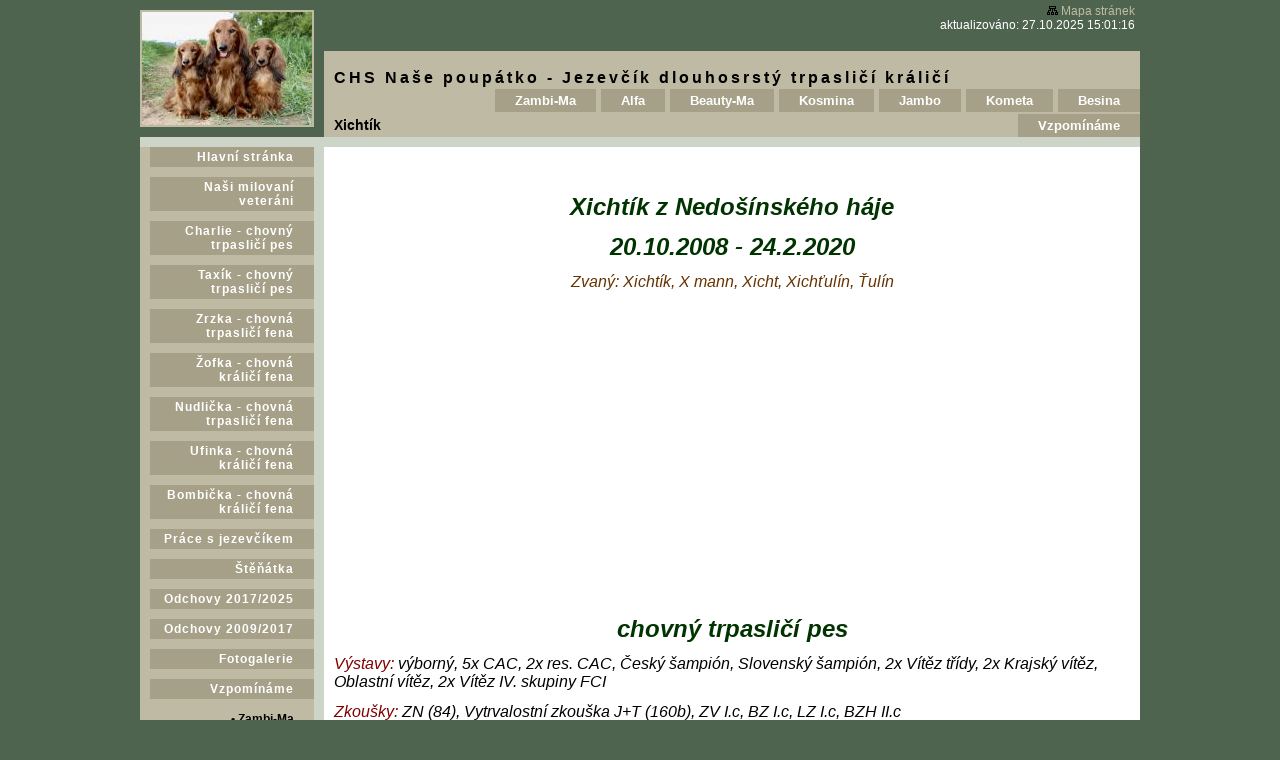

--- FILE ---
content_type: text/html
request_url: https://www.nasepoupatko.com/Xichtik.html
body_size: 15683
content:
<!DOCTYPE html PUBLIC "-//W3C//DTD XHTML 1.0 Transitional//EN" "http://www.w3.org/TR/xhtml1/DTD/xhtml1-transitional.dtd">
<html xmlns="http://www.w3.org/1999/xhtml" xml:lang="cs" lang="cs">
<head>
<meta http-equiv="X-UA-Compatible" content="IE=7" />
<meta http-equiv="Content-Type" content="text/html; charset=utf-8" />
<title>Jezevčík dlouhosrstý - chovatelská stanice NAŠE POUPÁTKO | Xichtík</title>
<meta http-equiv="Content-Language" content="cs" />
<meta name="robots" content="index,follow" />
<meta name="googlebot" content="index,follow,snippet,archive" />
<meta name="description" content="Prezentace plemene jezevčík, odchovy, lovecké zkoušky, fotografie, standart plemene jezevčík, atd..." />
<meta name="keywords" content="chovná stanice jezevčíků, jezevčík trpasličí, jezevčík králičí, nase poupatko, jezevčík standartní, tygrovaný jezevčik, standart plemene jezevčík, chov jezevčíků, jezevčík štěňata, fotogalerie jezevčíků, dlouhosrstý jezevčík, lovecký pes, lovecké zkoušky " />
<meta name="version" content="Professional" />
<meta name="author" content="Web generated by WebSnadno.cz service, for content is responsible external user." />
<meta name="webmaster" content="Web generated by WebSnadno.cz service, for content is responsible external user." />
<meta name="copyright" content="Web generated by WebSnadno.cz service, for content is responsible external user." />

<script type="text/javascript" src="https://w1.websnadno.cz/html/jQuery/jquery-1.7.1.min.js"></script><script type="text/javascript" src="https://w1.websnadno.cz/html/jQuery/fancybox-1.3.4.js"></script><script type="text/javascript" src="https://w1.websnadno.cz/html/jQuery/jquery.mousewheel-3.0.4.pack.js"></script><script type="text/javascript" src="https://w1.websnadno.cz/html/js/listovani.js?v=8"></script><link rel="stylesheet" href="https://w1.websnadno.cz/html/jQuery/css/fancybox/fancybox-1.3.4.css" type="text/css" media="screen" /><script type="text/javascript" language="javascript" src="https://w1.websnadno.cz/html/js/auto_fancybox.js?v=5"></script>
<style type="text/css">
<!--
body,td,th,legend {
    font-family: Arial, Helvetica, sans-serif;
    font-size: 12px;
    color:#000000;    
}
.widget {
	float:right;
	display: block;
    margin: 0px 0px 10px 10px;
    line-height: normal;
}
.widget_area {	
	margin-bottom:5px;
	background: url("https://w1.websnadno.cz/html/sablony/xhtml/bg-bottom.png") no-repeat bottom right;
	padding: 0px 0px 3px 0px;
}
.widget_title {	
	font-size: 14px;
	font-weight: bold;
	padding: 10px 12px 0px 10px;
	background: url("https://w1.websnadno.cz/html/sablony/xhtml/bg-line.png") repeat-y top right;
}
.widget_content {
	padding: 10px 12px 10px 10px;
	background: url("https://w1.websnadno.cz/html/sablony/xhtml/bg-line.png") repeat-y top right;
}
.errmsg{
	background: url("https://w1.websnadno.cz/html/sablony/univerzalni/errmsg.png") top left no-repeat;
	width: 272px; height: 33px; text-align: center; margin: 5px 13px; line-height: 39px; color: #990000; font-weight: bold; font-size: 13px;
}
-->
</style>

<!--[if lt IE 7]>
<style type="text/css">
	.widget_area {border-bottom: 1px solid #4E644F;border-left: 1px solid #4E644F;margin-bottom:0px;padding-bottom:0px;}
	.widget_area, .widget_title, .widget_content {background: none;}
</style>
<![endif]-->

<link href="https://w1.websnadno.cz/html/sablony/xhtml/2/g.css" rel="stylesheet" type="text/css" media="all" id="stylesheet" /></head>
<body>
<table width="1000" border="0" cellspacing="0" cellpadding="0" class="hlavni" align="center">
  <tr>
	<td width="170" height="30" rowspan="2" class="hlavni_obrazekloga"><img class="obrazekloga" width="170" src="https://www.nasepoupatko.com/sablona/logo_img_1378.jpeg?rand=1586633446" id="gtyp_obrazekloga_puvodni" alt="" /></td>
		<td width="830" valign="top" align="right" class="aktualizace">		
		<div class='pocitadlo'><span id="sitemap"><a href="?map"><img src="https://w1.websnadno.cz/html/pic/sitemap-b.gif" alt="" border="0" /> <span>Mapa stránek</span></a></span></div>
		aktualizováno: 27.10.2025 15:01:16	
		</td>
	</tr>
	<tr>
	<td width="830" valign="bottom" class="hlavni_textloga">
			<h1 class="textloga" id="gtyp_textloga">CHS Naše poupátko - Jezevčík dlouhosrstý trpasličí králičí</h1>
			<table width="100%" border="0" cellspacing="0" cellpadding="0">
			<tr><td height='15'><table width='100%' border='0' cellspacing='0' cellpadding='0'><tr><td valign='bottom' width='5%' class='nadpispodstr'><div class='podnadpispodstr'><nobr>Xichtík</nobr></div></td><td class='podtrhnuti' align='right'><div class='podmenupomocny'><nobr><a href='Besina.html' class='podmenu' ><span>Besina</span></a></nobr></div><div class='podmenupomocny'><nobr><a href='Kometa.html' class='podmenu' ><span>Kometa</span></a></nobr></div><div class='podmenupomocny'><nobr><a href='Jambo.html' class='podmenu' ><span>Jambo</span></a></nobr></div><div class='podmenupomocny'><nobr><a href='Kosmina.html' class='podmenu' ><span>Kosmina</span></a></nobr></div><div class='podmenupomocny'><nobr><a href='Beauty-Ma.html' class='podmenu' ><span>Beauty-Ma</span></a></nobr></div><div class='podmenupomocny'><nobr><a href='Alfa.html' class='podmenu' ><span>Alfa</span></a></nobr></div><div class='podmenupomocny'><nobr><a href='Zambi-Ma.html' class='podmenu' ><span>Zambi-Ma</span></a></nobr></div><div class='podmenupomocny'><nobr><a href='Vzpominame.html' class='podmenu' ><span>Vzpomínáme</span></a></nobr></div></td></tr></table></td></tr>			</table>
	</td>
  </tr>
  <tr>
	<td valign="top" width="170" class="hlavni_menu">
		<table border="0" cellspacing="0" cellpadding="0" class="menuobal">
		<tr><td align="right" valign="top">
		<a href='/' class='menu' ><span>Hlavní stránka</span></a><a href='Nasi-milovani-veterani.html' class='menu' ><span>Naši milovaní veteráni</span></a><a href='Charlie---chovny-trpaslici-pes.html' class='menu' ><span>Charlie - chovný trpasličí pes</span></a><a href='Taxik---chovny-trpaslici-pes.html' class='menu' ><span>Taxík - chovný trpasličí pes</span></a><a href='Zrzka---chovna-trpaslici-fena.html' class='menu' ><span>Zrzka - chovná trpasličí fena</span></a><a href='Zofka---chovna-kralici-fena.html' class='menu' ><span>Žofka - chovná králičí fena</span></a><a href='Nudlicka---chovna-trpaslici-fena.html' class='menu' ><span>Nudlička - chovná trpasličí fena</span></a><a href='Ufinka---chovna-kralici-fena.html' class='menu' ><span>Ufinka - chovná králičí fena</span></a><a href='Bombicka---chovna-kralici-fena.html' class='menu' ><span>Bombička - chovná králičí fena</span></a><a href='Prace-s-jezevcikem.html' class='menu' ><span>Práce s jezevčíkem</span></a><a href='Stenatka.html' class='menu' ><span>Štěňátka</span></a><a href='Odchovy-20172025.html' class='menu' ><span>Odchovy 2017/2025</span></a><a href='Odchovy-20092017.html' class='menu' ><span>Odchovy 2009/2017</span></a><a href='Fotogalerie.html' class='menu' ><span>Fotogalerie</span></a><a href='Vzpominame.html' class='menu' ><span>Vzpomínáme</span></a><div class='obalpodmenu'><a href='Zambi-Ma.html' class='podmenuvmenu' ><span>&#8226;&nbsp;Zambi-Ma</span></a><a href='Alfa.html' class='podmenuvmenu' ><span>&#8226;&nbsp;Alfa</span></a><a href='Beauty-Ma.html' class='podmenuvmenu' ><span>&#8226;&nbsp;Beauty-Ma</span></a><a href='Xichtik.html' class='podmenuvmenu' ><span>&#8226;&nbsp;Xichtík</span></a><a href='Kosmina.html' class='podmenuvmenu' ><span>&#8226;&nbsp;Kosmina</span></a><a href='Jambo.html' class='podmenuvmenu' ><span>&#8226;&nbsp;Jambo</span></a><a href='Kometa.html' class='podmenuvmenu' ><span>&#8226;&nbsp;Kometa</span></a><a href='Besina.html' class='podmenuvmenu' ><span>&#8226;&nbsp;Besina</span></a></div><a href='Poctenicko.html' class='menu' ><span>Počteníčko</span></a><a href='Volny-cas.html' class='menu' ><span>Volný čas</span></a><a href='Kontakt.html' class='menu' ><span>Kontakt</span></a></td></tr>
		</table><div align="center" style="color:#000000;"><br /><img alt="" src="http://nasepoupatko.snadno.eu/2018/2972018.jpg" width="160" height="115">
Zrzka V1, CAC, CACIB, BOB
<div><img height="115" alt="" width="160" src="Za1.jpg" /></div>
Zambi Klubový všestranný vítěz 2009 CACIT CACT "U"
<div><img height="115" alt="" width="160" src="img_7810pod_menu.jpg" /></div>
Alfa V1 CAJC, BIS Junior
<div><img height="115" alt="" width="160" src="Za2.jpg" /></div>
Zambi O pohár starosty Městyse Dešenice CACT
<div><img height="115" alt="" width="160" src="Za3.jpg" /></div>
Zambi Nejkrásnější štěně KV
<div><img height="115" alt="" width="160" src="Alfa1.jpg" /></div>
Alfa Nejkrásnější štěně KV</div><br /><div><img src="https://w1.websnadno.cz/html/pic/sizer.gif" width="170" height="1"></div>
	</td>
	<td width="830" class="hlavni_obsah" valign="top">
		<table width="100%" border="0" cellspacing="10" cellpadding="0">
		  
		  <tr>
			<td valign="top">
				<div style="width:100%;line-height:normal;"><div class='social_links' style='min-height:24px;margin-bottom:6px;'><div style="float:right;">
						<div id="fb-root"></div>
						<script>(function(d, s, id) {
						  var js, fjs = d.getElementsByTagName(s)[0];
						  if (d.getElementById(id)) return;
						  js = d.createElement(s); js.id = id;
						  js.src = "//connect.facebook.net/cs_CZ/sdk.js#xfbml=1&version=v2.3";
						  fjs.parentNode.insertBefore(js, fjs);
						}(document, 'script', 'facebook-jssdk'));</script>
						<div class="fb-like" data-href="http://www.nasepoupatko.com/" data-width="160" data-layout="button_count" data-action="like" data-show-faces="false" data-share="false"></div>	
				   </div></div><div class="editable"><p align="center" style="color: rgb(0, 0, 0); font-family: Arial, Helvetica, sans-serif; font-size: 12px; font-style: normal; font-variant-ligatures: normal; font-variant-caps: normal; font-weight: normal; letter-spacing: normal; orphans: 2; text-indent: 0px; text-transform: none; white-space: normal; widows: 2; word-spacing: 0px; -webkit-text-stroke-width: 0px; background-color: rgb(255, 255, 255);"><font color="#003300" size="5"><strong><em>Xichtík z Nedošínského háje</em></strong></font></p>

<p align="center" style="color: rgb(0, 0, 0); font-family: Arial, Helvetica, sans-serif; font-size: 12px; font-style: normal; font-variant-ligatures: normal; font-variant-caps: normal; font-weight: normal; letter-spacing: normal; orphans: 2; text-indent: 0px; text-transform: none; white-space: normal; widows: 2; word-spacing: 0px; -webkit-text-stroke-width: 0px; background-color: rgb(255, 255, 255);"><font color="#003300" size="5"><strong><em>20.10.2008 - 24.2.2020</em></strong></font></p>

<p align="center" style="color: rgb(0, 0, 0); font-family: Arial, Helvetica, sans-serif; font-size: 12px; font-style: normal; font-variant-ligatures: normal; font-variant-caps: normal; font-weight: normal; letter-spacing: normal; orphans: 2; text-indent: 0px; text-transform: none; white-space: normal; widows: 2; word-spacing: 0px; -webkit-text-stroke-width: 0px; background-color: rgb(255, 255, 255);"><em><font color="#663300" size="3">Zvaný: Xichtík, X&nbsp;mann, Xicht, Xichťulín, Ťulín</font></em></p>

<div align="center" style="color: rgb(0, 0, 0); font-family: Arial, Helvetica, sans-serif; font-size: 12px; font-style: normal; font-variant-ligatures: normal; font-variant-caps: normal; font-weight: normal; letter-spacing: normal; orphans: 2; text-indent: 0px; text-transform: none; white-space: normal; widows: 2; word-spacing: 0px; -webkit-text-stroke-width: 0px; background-color: rgb(255, 255, 255);">
<div style="margin: auto; width: 390px; visibility: visible;"><embed allowscriptaccess="sameDomain" bgcolor="#000000" flashvars="ql=2&amp;src1=http://pic90.picturetrail.com/VOL2153/12879044/flicks/1/7928536" height="300" loop="loop" menu="menu" name="zoom_and_fade" quality="high" scale="NoScale" src="http://flash.picturetrail.com/pflicks/3/spflick.swf" style="width: 390px; height: 300px;" type="application/x-shockwave-flash" width="390" wmode="transparent"></div>
</div>

<p align="center"><font size="3"><font color="#000000"><font face="arial,helvetica,sans-serif"><strong><font color="#003300" size="5"><em>chovný trpasličí pes</em></font></strong></font></font></font></p>

<p><span style="font-size:16px;"><em><span style="color:#800000;">Výstavy:</span>&nbsp;</em><font color="#000000"><em>výborný,&nbsp;</em></font><em>5x CAC, 2x res. CAC,&nbsp;</em><em>Český šampión, Slovenský šampión, 2x Vítěz třídy, 2x Krajský vítěz, Oblastní vítěz, 2x Vítěz IV. skupiny FCI&nbsp;</em></span></p>

<p><span style="font-size:16px;"><em><span style="color:#800000;">Zkoušky:</span>&nbsp;</em><font color="#000000"><em>ZN (84), Vytrvalostní zkouška J+T (160b), ZV I.c, BZ I.c, LZ I.c, BZH II.c&nbsp;</em></font></span></p>

<p><span style="font-size:16px;"><em><span style="color:#800000;">Zdraví:</span>&nbsp;DNA profil&nbsp;Genomia 136007,&nbsp;MH (maligní hypertermie): negativní/negativní, Cord 1 - PRA (progres. ret. atrofi): negativní/negativní, OI (vrozená lomivost kostí): negativní/negativní</em></span></p>

<p align="center"><em><font color="#003300" size="4"><em><img border="0" complete="true" src="https://www.nasepoupatko.com/04.gif"/></em></font></em></p>

<p align="center" style="color: rgb(0, 0, 0); font-family: Arial, Helvetica, sans-serif; font-size: 12px; font-style: normal; font-variant-ligatures: normal; font-variant-caps: normal; font-weight: normal; letter-spacing: normal; orphans: 2; text-indent: 0px; text-transform: none; white-space: normal; widows: 2; word-spacing: 0px; -webkit-text-stroke-width: 0px; background-color: rgb(255, 255, 255);"><img alt="" height="276" src="https://www.nasepoupatko.com/veterani/veteran_xichtik_8__2_.jpg" width="291">&nbsp;&nbsp; <img alt="" src="https://www.nasepoupatko.com/veterani/veteran_xichtik_8__1_.jpg" style="width: 384px; height: 277px;"/></p>

<p align="center" style="color: rgb(0, 0, 0); font-family: Arial, Helvetica, sans-serif; font-size: 12px; font-style: normal; font-variant-ligatures: normal; font-variant-caps: normal; font-weight: normal; letter-spacing: normal; orphans: 2; text-indent: 0px; text-transform: none; white-space: normal; widows: 2; word-spacing: 0px; -webkit-text-stroke-width: 0px; background-color: rgb(255, 255, 255);">&nbsp;</p>

<p align="center" style="color: rgb(0, 0, 0); font-family: Arial, Helvetica, sans-serif; font-size: 12px; font-style: normal; font-variant-ligatures: normal; font-variant-caps: normal; font-weight: normal; letter-spacing: normal; orphans: 2; text-indent: 0px; text-transform: none; white-space: normal; widows: 2; word-spacing: 0px; -webkit-text-stroke-width: 0px; background-color: rgb(255, 255, 255);"><strong><span style="font-size:24px;"><em><font color="#003300">Údaje</font></em></span></strong></p>

<p align="justify" style="color: rgb(0, 0, 0); font-family: Arial, Helvetica, sans-serif; font-size: 12px; font-style: normal; font-variant-ligatures: normal; font-variant-caps: normal; font-weight: normal; letter-spacing: normal; orphans: 2; text-indent: 0px; text-transform: none; white-space: normal; widows: 2; word-spacing: 0px; -webkit-text-stroke-width: 0px; background-color: rgb(255, 255, 255);"><span style="color: rgb(79, 98, 40); font-size: 26pt;"><em><span style="color: rgb(192, 0, 0); font-size: 20pt;"><font color="#000000" face="arial,helvetica,sans-serif" size="3">Jezevčík&nbsp;trpasličí dlouhosrstý, červený pes se slabou příměsí černé, narozen&nbsp;20. 10. 2008, otec: Nemo Dlugie Cudo, matka: Gwendy z Nedošínského háje</font></span></em></span></p>

<p style="text-align: center;"><img alt="" src="https://www.nasepoupatko.com/veterani/veteran_xichtik__19_.jpg" style="width: 267px; height: 317px;">&nbsp; &nbsp; <img alt="" height="317" src="https://www.nasepoupatko.com/veterani/veteran_xichtik__12_.jpg" width="423"/></p>

<p align="center" style="color: rgb(0, 0, 0); font-family: Arial, Helvetica, sans-serif; font-size: 12px; font-style: normal; font-variant-ligatures: normal; font-variant-caps: normal; font-weight: normal; letter-spacing: normal; orphans: 2; text-indent: 0px; text-transform: none; white-space: normal; widows: 2; word-spacing: 0px; -webkit-text-stroke-width: 0px; background-color: rgb(255, 255, 255);">&nbsp;</p>

<p align="center"><strong><span style="font-size:24px;"><em><font color="#003300">Charakter</font></em></span></strong></p>

<p align="center"><span style="font-size:16px;"><em>Xichtík byl&nbsp;mazánek s obrovským všestranným srdcem a TOP chovným psem.</em></span></p>

<p><span style="font-size:16px;"><em>Vzhledem k tomu, že&nbsp;Xichtík posílil naší smečku&nbsp;ve věku deseti měsíců, do naší rodiny jak psí tak lidské zapadnul opravdu perfektně, jako by sem k nám patřil již od narození.&nbsp;Hned druhý den začal být až neuvěřitelně mazlivý a všechny si nás zamiloval a omotal kolem prstu.&nbsp;Třetí den dokázal svou odvahou, jak si svojí&nbsp;rodinu dokáže pohlídat a obrovského Štefana (to je můj bratr, aneb věčný tyran všeho živého), kousnul dokonce dvakrát do ruky, když se po něm sápal. Přitom návštěvy miloval&nbsp;a hlavně dětské návštěvy, od kterých si nechal&nbsp;vždy všechno líbit. Jak se říká, pes pozná dobrého člověka.</em></span></p>

<p><span style="font-size:16px;"><em>A k povaze Xichtíka musím psát dál. Něco neuvěřitelného nám Xichtík dokazoval&nbsp;pokaždé, když se nám narodila&nbsp;štěňátka ať už jeho, nebo jiného tatínka. Štěňátka sledoval&nbsp;od prvního dne s neuvěřitelnou zvědavostí a vytrvale čekal&nbsp;na každý okamžik (ležel&nbsp;i hodiny před domečkem se štěňátky), aby mohl alespoň trošku nakouknout do domečku, který matka štěňátek v prvních týdnech velice pečlivě hlídala. Nejdřív jsem měla strach, aby Xichtík neviděl v našich psích miminkách snadnou oběť, ale jak jsem s postupem času zjistila, tato Xichtíkova snaha, měla&nbsp;jasný cíl, postarat se o štěňátka. Je až neuvěřitelné, nevídané,&nbsp;jak dokonalou roli otce Xichtík zaujímal.&nbsp;Když štěňátka povyrostla&nbsp;a matka si je už tolik nehlídala, zaujímal&nbsp;Xichtík roli hlavního pečovatele. Štěňátka nenechával nikdy samotná, hrál&nbsp;si s nimi, nechal&nbsp;se kousat, tahat za slecha&nbsp;i prut, zkrátka si od nich nechával líbit absolutně všechno.</em></span></p>

<p><span style="font-size:16px;"><em>Ne že bych chtěla Xichtíka nějak moc vychvalovat, ale Xichtík byl&nbsp;po povahové stránce opravdu&nbsp;jedním z nejdokonalejších psisek, které jsem kdy měla tu čest poznat. Jsem moc ráda, že&nbsp;to byl zrovna on, tatínek většiny našich poupátek. Jezevčík s ostrostí na škodnou na&nbsp;jedné straně&nbsp;a jezevčík s neuvěřitelně miloučkou povahou k lidem&nbsp;a celé své jezevčí rodině na straně druhé.&nbsp;Kdo nepoznal, neuvěří. A kdo chce uvěřit, ať omrkne Xichtíkova videa.&nbsp;Ta totiž stojí za prohlídnutí. Dodat musím, že Xichtík nebyl&nbsp;jen dokonalou chůvou všem našim štěníkům, ale také našemu synovi Davídkovi a to již od narození. To, co všechno si dobrovolně a rád s tím malým špuntem vytrpěl, to by asi jiný pes jen tak nezvládl. Zatím co všechny fenky chodili okolo Davídka obloukem, Xichtík jeho přítomnost vyhledával za každou cenu.&nbsp;Jejich pouto bylo obrovské, když Davídek s Xichtíkem rostl, spávali&nbsp;spolu v posteli, navzájem se venčili&nbsp;a dokonce se společně, pomálu a jistě učili&nbsp;myslivecké kynologii. Xichtík byl&nbsp;Davídkův a Davídek Xichtíkův.</em></span></p>

<p><span style="font-size:16px;"><em>Po Xichtíkovi máme v&nbsp;naší stanici odchováno přes šedesát&nbsp;štěňátek, slyšela jsem, jak se povídá mezi chovateli, proč jsem využívala v chovu&nbsp;nejčastěji právě našeho Xichtíka. Nebylo&nbsp;to ani proto, že jsem ho měla&nbsp;doma a nemusela jsem tudíž&nbsp;nikam jezdit. A už vůbec ne&nbsp;proto, že bych chtěla ušetřit&nbsp;za krytí (nikdy jsem neměla problém zaplatit za kvalitní krytí, když jsem si chtěla nechat fenku, nepříbuznou fenku, právě z důvodu následného používání našeho úžasného Xichtíka). Kryla jsem s ním, jelikož&nbsp;Xichtík byl&nbsp;pro mne jako chovatele TOP chovným psem. Byl to ten&nbsp;nej pes, kterého jsem mohla pro svůj chov vybrat. Za prvé předával&nbsp;svou skvělou povahu dál, za druhé byl&nbsp;skvělý po pracovní stránce, za třetí byl&nbsp;pro mne exteriérově nenahraditelný, za čtvrté je celkově nenahraditelný.&nbsp;Byl&nbsp;to trpaslík, který se dnes už jen tak nevidí, nízký, malý, dlouhý, s velice pevnou kostrou, rovným pevným hřbetem, perfektním předhrudím, krásnou hlavou, výborným osrstěním v téměř čistě červené barvě. Jako třešnička na dortu byl&nbsp;jeho gen pro barvu černou s&nbsp;pálením. Popravdě mám vždy hodně velké dilema vybrat jiného chovného psa a dokázat nesrovnávat jej s&nbsp;Xichtíkem. A za páté, to nejdůležitější, co nám Xichtík předával&nbsp;dál bylo&nbsp;zdraví.</em><em>&nbsp;U žádného z našich potomků po Xichtíkovi se neobjevil kryptochysmus, anomálie proutků, ani jiné dědičné vady, které se u jezevčíků sem tam vyskytují. Sečteno podtrženo, ať si každý myslí co chce, pro mne byl&nbsp;Xichtík TOP chovný pes, jelikož takového druhého budu už jen těžko hledat. Můj velký dík za něj patří dnes už bývalé chovatelce Zdeňce Veselé, bez které bych takového psa neměla. Xichtík ukončil svůj krásný život dne 24. února, v nedožitých dvanácti letech. Bohužel se u něho objevila stařecká šelest na srdíčku a ten den, kdy opět dováděl s našimi mladými fenkami na zahradě mu byla jeho hravost a starost o mláďata nejspíše osudná. Příčina smrti edém plic, selhání oběhového systému. Xichtík byl právoplatným členem naší rodiny, skvělým parťákem, úžasným mazlíkem,&nbsp;jedním ze zakladatelů chovu v naší&nbsp;chovatelské stanici. Xichtíčku, lásko,&nbsp;nikdy nezapomeneme, již navždy zůstaneš součástí&nbsp;našich&nbsp;srdcí!!!</em></span></p>

<p style="text-align: center;"><i><img border="0" hspace="0" src="https://www.nasepoupatko.com/Vzpominame/Svicka.gif">&nbsp;<img border="0" hspace="0" src="https://www.nasepoupatko.com/Vzpominame/vzpominame_3.jpg">&nbsp;<img border="0" hspace="0" src="https://www.nasepoupatko.com/Vzpominame/vzpominame_1.jpg">&nbsp;<img border="0" hspace="0" src="https://www.nasepoupatko.com/Vzpominame/vzpominame_2.jpg">&nbsp;<img border="0" hspace="0" src="https://www.nasepoupatko.com/Vzpominame/Svicka.gif"/></i></p>

<p style="color: rgb(0, 0, 0); font-family: Arial, Helvetica, sans-serif; font-size: 12px; font-style: normal; font-variant-ligatures: normal; font-variant-caps: normal; font-weight: normal; letter-spacing: normal; text-indent: 0px; text-transform: none; white-space: normal; word-spacing: 0px; -webkit-text-stroke-width: 0px; background-color: rgb(255, 255, 255); text-align: center;"><img alt="" src="https://www.nasepoupatko.com/Vzpominame/xichtik_zima2019.jpeg" style="width: 382px; height: 287px;">&nbsp; &nbsp;<img alt="" src="https://www.nasepoupatko.com/veterani/veteran_xichtik__3_.jpg" style="width: 382px; height: 287px;"/></p>

<p style="color: rgb(0, 0, 0); font-family: Arial, Helvetica, sans-serif; font-size: 12px; font-style: normal; font-variant-ligatures: normal; font-variant-caps: normal; font-weight: normal; letter-spacing: normal; text-indent: 0px; text-transform: none; white-space: normal; word-spacing: 0px; -webkit-text-stroke-width: 0px; background-color: rgb(255, 255, 255); text-align: center;">&nbsp;</p>

<p style="color: rgb(0, 0, 0); font-family: Arial, Helvetica, sans-serif; font-size: 12px; font-style: normal; font-variant-ligatures: normal; font-variant-caps: normal; font-weight: normal; letter-spacing: normal; text-indent: 0px; text-transform: none; white-space: normal; word-spacing: 0px; -webkit-text-stroke-width: 0px; background-color: rgb(255, 255, 255); text-align: center;"><span style="color: rgb(0, 51, 0); font-family: Arial, Helvetica, sans-serif; font-size: x-large; font-style: italic; font-variant-ligatures: normal; font-variant-caps: normal; font-weight: bold; letter-spacing: normal; orphans: 2; text-align: -webkit-center; text-indent: 0px; text-transform: none; white-space: normal; widows: 2; word-spacing: 0px; -webkit-text-stroke-width: 0px; background-color: rgb(255, 255, 255); display: inline !important; float: none;">Rodokmen</span></p>
</div>
<div class="editable"><div>
<table bordercolorlight="#ffff99" id="AutoNumber2" width="100%" cellspacing="0" cellpadding="0" border="1">
	<tbody>
		<tr>
			<td rowspan="8" width="25%" align="center"><font size="3"><em>Nemo&nbsp;<br />
			Dlugie Cudo&nbsp;</em></font></td>
			<td rowspan="4" width="25%" align="center"><font size="3"><em>Vico&nbsp;<br />
			Krestos</em></font></td>
			<td rowspan="2" width="25%" align="center"><font size="3"><em>Ythos vom Rainerschlössl (FCI)</em></font></td>
			<td width="25%" align="center"><font size="3"><em>Dix vom Eulenturm&nbsp;</em></font></td>
		</tr>
		<tr>
			<td width="25%" align="center"><font size="3"><em>Legende vom Rainerschlössl (FCI)</em></font></td>
		</tr>
		<tr>
			<td rowspan="2" width="25%" align="center"><font size="3"><em>Bibbi Dlugie Cudo</em></font></td>
			<td width="25%" align="center"><font size="3"><em>Rumor od Tekli Kai</em></font></td>
		</tr>
		<tr>
			<td width="25%" align="center"><font size="3"><em>Lilavati Dlugie Cudo</em></font></td>
		</tr>
		<tr>
			<td rowspan="4" width="25%" align="center"><font size="3"><em>Iset&nbsp;<br />
			Dlugie Cudo</em></font></td>
			<td rowspan="2" width="25%" align="center"><font size="3"><em>Julius vom Benthener&nbsp;Forst FCI&nbsp;</em></font></td>
			<td width="25%" align="center"><font size="3"><em>Eik aus der Bummelke</em></font></td>
		</tr>
		<tr>
			<td width="25%" align="center"><font size="3"><em>Larissa vom Benthener&nbsp;Forst FCI</em></font></td>
		</tr>
		<tr>
			<td rowspan="2" width="25%" align="center"><font size="3"><em>Definite Dlugie Cudo&nbsp;</em></font></td>
			<td width="25%" align="center"><font size="3"><em>Gerwazy Klopoty za Nami</em></font></td>
		</tr>
		<tr>
			<td width="25%" align="center"><font size="3"><em>Taxis Dlugie Cudo</em></font></td>
		</tr>
		<tr>
			<td rowspan="8" width="25%" align="center"><font size="3"><em>Gwendy&nbsp;<br />
			z Nedošínského háje&nbsp;</em></font></td>
			<td rowspan="4" width="25%" align="center"><font size="3"><em>Adam&nbsp;<br />
			z Debry </em></font></td>
			<td rowspan="2" width="25%" align="center"><font size="3"><em>Boy v.Chutzenturm</em></font></td>
			<td width="25%" align="center"><font size="3"><em>Fasco&nbsp;v.Stadt Loon&nbsp;</em></font></td>
		</tr>
		<tr>
			<td width="25%" align="center"><font size="3"><em>Bora v.Chutzenturm</em></font></td>
		</tr>
		<tr>
			<td rowspan="2" width="25%" align="center"><font size="3"><em>Žoly z Radotínských strání</em></font></td>
			<td width="25%" align="center"><font size="3"><em>Nick Puma</em></font></td>
		</tr>
		<tr>
			<td width="25%" align="center"><font size="3"><em>Fany z Dukelského lesíka</em></font></td>
		</tr>
		<tr>
			<td rowspan="4" width="25%" align="center"><font size="3"><em>Cherry&nbsp;<br />
			z Lesní&nbsp;</em></font></td>
			<td rowspan="2" width="25%" align="center"><font size="3"><em>Zino z Radotínských strání</em></font></td>
			<td width="25%" align="center"><font size="3"><em>Aram z Křenovských samot</em></font></td>
		</tr>
		<tr>
			<td width="25%" align="center"><font size="3"><em>Fany z Dukelského lesíka</em></font></td>
		</tr>
		<tr>
			<td rowspan="2" width="25%" align="center"><font size="3"><em>Dixy z Lesní&nbsp;</em></font></td>
			<td width="25%" align="center"><font size="3"><em>Pascal z Katrovice</em></font></td>
		</tr>
		<tr>
			<td width="25%" align="center"><font size="3"><em>Bella z Lesní</em></font></td>
		</tr>
	</tbody>
</table>
</div>
</div>
<div class="editable"><p style="text-align: center;"><img alt="" src="https://www.nasepoupatko.com/veterani/veteran_xichtik__8_.jpg" width="214" height="204"> <img alt="" src="https://www.nasepoupatko.com/veterani/veteran_xichtik__9_.jpg" width="270" height="204"> <img alt="" src="https://www.nasepoupatko.com/veterani/veteran_xichtik__15_.jpg" width="276" height="204"/></p>

<p style="text-align: center;">&nbsp;</p>

<p style="text-align: center;"><span style="color: rgb(0, 51, 0); font-family: Arial, Helvetica, sans-serif; font-size: x-large; font-style: italic; font-variant-ligatures: normal; font-variant-caps: normal; font-weight: bold; letter-spacing: normal; orphans: 2; text-align: -webkit-center; text-indent: 0px; text-transform: none; white-space: normal; widows: 2; word-spacing: 0px; -webkit-text-stroke-width: 0px; background-color: rgb(255, 255, 255); display: inline !important; float: none;">Zkoušky</span></p>

<p style="color: rgb(0, 0, 0); font-family: Arial, Helvetica, sans-serif; font-size: 12px; font-style: normal; font-variant-ligatures: normal; font-variant-caps: normal; letter-spacing: normal; orphans: 2; text-indent: 0px; text-transform: none; white-space: normal; widows: 2; word-spacing: 0px; -webkit-text-stroke-width: 0px; background-color: rgb(255, 255, 255); text-align: center; font-weight: bold;"><font size="5"><em><font color="#003300">Lesní zkoušky</font></em></font></p>

<p style="color: rgb(0, 0, 0); font-family: Arial, Helvetica, sans-serif; font-size: 12px; font-style: normal; font-variant-ligatures: normal; font-variant-caps: normal; font-weight: normal; letter-spacing: normal; orphans: 2; text-indent: 0px; text-transform: none; white-space: normal; widows: 2; word-spacing: 0px; -webkit-text-stroke-width: 0px; background-color: rgb(255, 255, 255); text-align: center;"><em><font size="5" color="#003300"><font size="4">23. července 2011 Strážov</font></font></em></p>

<p style="color: rgb(0, 0, 0); font-family: Arial, Helvetica, sans-serif; font-size: 12px; font-style: normal; font-variant-ligatures: normal; font-variant-caps: normal; font-weight: normal; letter-spacing: normal; orphans: 2; text-indent: 0px; text-transform: none; white-space: normal; widows: 2; word-spacing: 0px; -webkit-text-stroke-width: 0px; background-color: rgb(255, 255, 255); text-align: justify;"><em><font size="3" color="#000000">I. cena 241b obstál&nbsp;</font></em></p>

<p style="color: rgb(0, 0, 0); font-family: Arial, Helvetica, sans-serif; font-size: 12px; font-style: normal; font-variant-ligatures: normal; font-variant-caps: normal; font-weight: normal; letter-spacing: normal; orphans: 2; text-indent: 0px; text-transform: none; white-space: normal; widows: 2; word-spacing: 0px; -webkit-text-stroke-width: 0px; background-color: rgb(255, 255, 255); text-align: justify;"><em><font size="3">Výborně připravený pes, sportovní</font></em></p>

<p style="color: rgb(0, 0, 0); font-family: Arial, Helvetica, sans-serif; font-size: 12px; font-style: normal; font-variant-ligatures: normal; font-variant-caps: normal; font-weight: normal; letter-spacing: normal; orphans: 2; text-indent: 0px; text-transform: none; white-space: normal; widows: 2; word-spacing: 0px; -webkit-text-stroke-width: 0px; background-color: rgb(255, 255, 255); text-align: justify;"><em><font size="3">Nos 4, hlasitost 4, poslušnost 4, chování po výstřelu 4, vodění na řemeni 4, slídění 4, následování 3, práce na pobarvené stopě 1 - 4 hodin staré 4, odložení na řemeni 4, nahánění 4</font></em></p>

<p style="color: rgb(0, 0, 0); font-family: Arial, Helvetica, sans-serif; font-size: 12px; font-style: normal; font-variant-ligatures: normal; font-variant-caps: normal; font-weight: normal; letter-spacing: normal; orphans: 2; text-indent: 0px; text-transform: none; white-space: normal; widows: 2; word-spacing: 0px; -webkit-text-stroke-width: 0px; background-color: rgb(255, 255, 255); text-align: justify;"><em><font size="3">Rozhodčí: Sádlík, Uriánek</font></em></p>

<p style="color: rgb(0, 0, 0); font-family: Arial, Helvetica, sans-serif; font-size: 12px; font-style: normal; font-variant-ligatures: normal; font-variant-caps: normal; font-weight: normal; letter-spacing: normal; orphans: 2; text-indent: 0px; text-transform: none; white-space: normal; widows: 2; word-spacing: 0px; -webkit-text-stroke-width: 0px; background-color: rgb(255, 255, 255); text-align: justify;"><em><font size="3">Vrchní rozhodčí: Fiala</font></em></p>

<p style="color: rgb(0, 0, 0); font-family: Arial, Helvetica, sans-serif; font-size: 12px; font-style: normal; font-variant-ligatures: normal; font-variant-caps: normal; font-weight: normal; letter-spacing: normal; orphans: 2; text-indent: 0px; text-transform: none; white-space: normal; widows: 2; word-spacing: 0px; -webkit-text-stroke-width: 0px; background-color: rgb(255, 255, 255); text-align: justify;"><em><font size="3">Vůdce: Tolarová</font></em></p>

<p style="color: rgb(0, 0, 0); font-family: Arial, Helvetica, sans-serif; font-size: 12px; font-style: normal; font-variant-ligatures: normal; font-variant-caps: normal; font-weight: normal; letter-spacing: normal; orphans: 2; text-indent: 0px; text-transform: none; white-space: normal; widows: 2; word-spacing: 0px; -webkit-text-stroke-width: 0px; background-color: rgb(255, 255, 255); text-align: center;"><em><font size="4"><img alt="image" src="https://www.nasepoupatko.com/04.gif" style="border: 0px none; margin-left: 0px; margin-right: 0px;"/></font></em></p>

<p style="color: rgb(0, 0, 0); font-family: Arial, Helvetica, sans-serif; font-size: 12px; font-style: normal; font-variant-ligatures: normal; font-variant-caps: normal; font-weight: normal; letter-spacing: normal; orphans: 2; text-indent: 0px; text-transform: none; white-space: normal; widows: 2; word-spacing: 0px; -webkit-text-stroke-width: 0px; background-color: rgb(255, 255, 255); text-align: center;"><font size="5"><em><font color="#003300"><span style="font-weight: bold;">Barvářské zkoušky</span></font></em></font></p>

<p style="color: rgb(0, 0, 0); font-family: Arial, Helvetica, sans-serif; font-size: 12px; font-style: normal; font-variant-ligatures: normal; font-variant-caps: normal; font-weight: normal; letter-spacing: normal; orphans: 2; text-indent: 0px; text-transform: none; white-space: normal; widows: 2; word-spacing: 0px; -webkit-text-stroke-width: 0px; background-color: rgb(255, 255, 255); text-align: center;"><em><font size="5" color="#003300"><font size="4">9. července 2011 Klatovy - Tajanov</font></font></em></p>

<p style="color: rgb(0, 0, 0); font-family: Arial, Helvetica, sans-serif; font-size: 12px; font-style: normal; font-variant-ligatures: normal; font-variant-caps: normal; font-weight: normal; letter-spacing: normal; orphans: 2; text-indent: 0px; text-transform: none; white-space: normal; widows: 2; word-spacing: 0px; -webkit-text-stroke-width: 0px; background-color: rgb(255, 255, 255); text-align: justify;"><em><font size="3" color="#000000">I. cena 103b obstál&nbsp;</font></em></p>

<p style="color: rgb(0, 0, 0); font-family: Arial, Helvetica, sans-serif; font-size: 12px; font-style: normal; font-variant-ligatures: normal; font-variant-caps: normal; font-weight: normal; letter-spacing: normal; orphans: 2; text-indent: 0px; text-transform: none; white-space: normal; widows: 2; word-spacing: 0px; -webkit-text-stroke-width: 0px; background-color: rgb(255, 255, 255); text-align: justify;"><em><font size="3">Dobrý pes, sportovní</font></em></p>

<p style="color: rgb(0, 0, 0); font-family: Arial, Helvetica, sans-serif; font-size: 12px; font-style: normal; font-variant-ligatures: normal; font-variant-caps: normal; font-weight: normal; letter-spacing: normal; orphans: 2; text-indent: 0px; text-transform: none; white-space: normal; widows: 2; word-spacing: 0px; -webkit-text-stroke-width: 0px; background-color: rgb(255, 255, 255); text-align: justify;"><em><font size="3">Vodění na řemeni 4, odložení 4, práce na pobarvené stopě nejméně 12 hodin staré 3, následování 3, nahánění&nbsp;4</font></em></p>

<p style="color: rgb(0, 0, 0); font-family: Arial, Helvetica, sans-serif; font-size: 12px; font-style: normal; font-variant-ligatures: normal; font-variant-caps: normal; font-weight: normal; letter-spacing: normal; orphans: 2; text-indent: 0px; text-transform: none; white-space: normal; widows: 2; word-spacing: 0px; -webkit-text-stroke-width: 0px; background-color: rgb(255, 255, 255); text-align: justify;"><em><font size="3">Rozhodčí: Voch, Klíma</font></em></p>

<p style="color: rgb(0, 0, 0); font-family: Arial, Helvetica, sans-serif; font-size: 12px; font-style: normal; font-variant-ligatures: normal; font-variant-caps: normal; font-weight: normal; letter-spacing: normal; orphans: 2; text-indent: 0px; text-transform: none; white-space: normal; widows: 2; word-spacing: 0px; -webkit-text-stroke-width: 0px; background-color: rgb(255, 255, 255); text-align: justify;"><em><font size="3">Vrchní rozhodčí: Dr. Nejdl</font></em></p>

<p style="color: rgb(0, 0, 0); font-family: Arial, Helvetica, sans-serif; font-size: 12px; font-style: normal; font-variant-ligatures: normal; font-variant-caps: normal; font-weight: normal; letter-spacing: normal; orphans: 2; text-indent: 0px; text-transform: none; white-space: normal; widows: 2; word-spacing: 0px; -webkit-text-stroke-width: 0px; background-color: rgb(255, 255, 255); text-align: justify;"><em><font size="4"><font size="3">Vůdce: Tolarová</font></font></em></p>

<p style="color: rgb(0, 0, 0); font-family: Arial, Helvetica, sans-serif; font-size: 12px; font-style: normal; font-variant-ligatures: normal; font-variant-caps: normal; font-weight: normal; letter-spacing: normal; orphans: 2; text-indent: 0px; text-transform: none; white-space: normal; widows: 2; word-spacing: 0px; -webkit-text-stroke-width: 0px; background-color: rgb(255, 255, 255); text-align: center;"><em><font size="4"><img alt="image" src="https://www.nasepoupatko.com/04.gif" style="border: 0px none; margin-left: 0px; margin-right: 0px;"/></font></em></p>

<p style="color: rgb(0, 0, 0); font-family: Arial, Helvetica, sans-serif; font-size: 12px; font-style: normal; font-variant-ligatures: normal; font-variant-caps: normal; letter-spacing: normal; orphans: 2; text-indent: 0px; text-transform: none; white-space: normal; widows: 2; word-spacing: 0px; -webkit-text-stroke-width: 0px; background-color: rgb(255, 255, 255); text-align: center; font-weight: bold;"><font size="5"><em><font color="#003300">Barvářské zkoušky honičů</font></em></font></p>

<p style="color: rgb(0, 0, 0); font-family: Arial, Helvetica, sans-serif; font-size: 12px; font-style: normal; font-variant-ligatures: normal; font-variant-caps: normal; font-weight: normal; letter-spacing: normal; orphans: 2; text-indent: 0px; text-transform: none; white-space: normal; widows: 2; word-spacing: 0px; -webkit-text-stroke-width: 0px; background-color: rgb(255, 255, 255); text-align: center;"><em><font size="5" color="#003300"><font size="4">11. června 2011 Kamenice</font></font></em></p>

<p style="color: rgb(0, 0, 0); font-family: Arial, Helvetica, sans-serif; font-size: 12px; font-style: normal; font-variant-ligatures: normal; font-variant-caps: normal; font-weight: normal; letter-spacing: normal; orphans: 2; text-indent: 0px; text-transform: none; white-space: normal; widows: 2; word-spacing: 0px; -webkit-text-stroke-width: 0px; background-color: rgb(255, 255, 255); text-align: justify;"><em><font size="3" color="#000000">II. cena 178b obstál</font></em></p>

<p style="color: rgb(0, 0, 0); font-family: Arial, Helvetica, sans-serif; font-size: 12px; font-style: normal; font-variant-ligatures: normal; font-variant-caps: normal; font-weight: normal; letter-spacing: normal; orphans: 2; text-indent: 0px; text-transform: none; white-space: normal; widows: 2; word-spacing: 0px; -webkit-text-stroke-width: 0px; background-color: rgb(255, 255, 255); text-align: justify;"><em><font size="3">Vodění 4, odložení 4, dosled černé a jelení zvěře na uměle založené šlapané nepobarvené stopě 2, chování u střelené zvěře, vyhledání 4 + 2 hlášení u kusu, poslušnost 4</font></em></p>

<p style="color: rgb(0, 0, 0); font-family: Arial, Helvetica, sans-serif; font-size: 12px; font-style: normal; font-variant-ligatures: normal; font-variant-caps: normal; font-weight: normal; letter-spacing: normal; orphans: 2; text-indent: 0px; text-transform: none; white-space: normal; widows: 2; word-spacing: 0px; -webkit-text-stroke-width: 0px; background-color: rgb(255, 255, 255); text-align: justify;"><em><font size="3">Rozhodčí: Hlaváč, Říhánek</font></em></p>

<p style="color: rgb(0, 0, 0); font-family: Arial, Helvetica, sans-serif; font-size: 12px; font-style: normal; font-variant-ligatures: normal; font-variant-caps: normal; font-weight: normal; letter-spacing: normal; orphans: 2; text-indent: 0px; text-transform: none; white-space: normal; widows: 2; word-spacing: 0px; -webkit-text-stroke-width: 0px; background-color: rgb(255, 255, 255); text-align: justify;"><em><font size="3">Vrchní rozhodčí: Gruber</font></em></p>

<p style="color: rgb(0, 0, 0); font-family: Arial, Helvetica, sans-serif; font-size: 12px; font-style: normal; font-variant-ligatures: normal; font-variant-caps: normal; font-weight: normal; letter-spacing: normal; orphans: 2; text-indent: 0px; text-transform: none; white-space: normal; widows: 2; word-spacing: 0px; -webkit-text-stroke-width: 0px; background-color: rgb(255, 255, 255); text-align: justify;"><em><font size="4"><font size="3">Vůdce: Tolarová</font></font></em></p>

<div style="color: rgb(0, 0, 0); font-family: Arial, Helvetica, sans-serif; font-size: 12px; font-style: normal; font-variant-ligatures: normal; font-variant-caps: normal; font-weight: normal; letter-spacing: normal; orphans: 2; text-indent: 0px; text-transform: none; white-space: normal; widows: 2; word-spacing: 0px; -webkit-text-stroke-width: 0px; background-color: rgb(255, 255, 255); text-align: center;"><span style="line-height: 39.8667px; font-size: 26pt;"><em><em><span style="line-height: 39.8667px;"><span style="line-height: 30.6667px; font-size: 20pt;"><span style="line-height: 39.8667px; font-size: 26pt;"><span style="line-height: 39.8667px; font-size: 26pt;"><em><span style="line-height: 30.6667px; font-size: 20pt;"><span style="line-height: 39.8667px; font-size: 26pt;"><em><em><span style="line-height: 39.8667px;"><span style="line-height: 30.6667px; font-size: 20pt;"><span style="line-height: 39.8667px; font-size: 26pt;"><span style="line-height: 39.8667px; font-size: 26pt;"><em><span style="line-height: 30.6667px; font-size: 20pt;"><span style="line-height: 39.8667px; font-size: 26pt;"><em><em><span style="line-height: 39.8667px;"><span style="line-height: 30.6667px; font-size: 20pt;"><img src="https://www.nasepoupatko.com/04.gif" hspace="0" border="0"/></span></span></em></em></span></span></em></span></span></span></span></em></em></span></span></em></span></span></span></span></em></em></span></div>

<p style="color: rgb(0, 0, 0); font-family: Arial, Helvetica, sans-serif; font-size: 12px; font-style: normal; font-variant-ligatures: normal; font-variant-caps: normal; letter-spacing: normal; orphans: 2; text-indent: 0px; text-transform: none; white-space: normal; widows: 2; word-spacing: 0px; -webkit-text-stroke-width: 0px; background-color: rgb(255, 255, 255); text-align: center; font-weight: bold;"><font size="5"><em><font color="#003300">Zkoušky vloh</font></em></font></p>

<p style="color: rgb(0, 0, 0); font-family: Arial, Helvetica, sans-serif; font-size: 12px; font-style: normal; font-variant-ligatures: normal; font-variant-caps: normal; font-weight: normal; letter-spacing: normal; orphans: 2; text-indent: 0px; text-transform: none; white-space: normal; widows: 2; word-spacing: 0px; -webkit-text-stroke-width: 0px; background-color: rgb(255, 255, 255); text-align: center;"><em><font size="5" color="#003300"><font size="4">7. května 2011 Kotovice</font></font></em></p>

<p style="color: rgb(0, 0, 0); font-family: Arial, Helvetica, sans-serif; font-size: 12px; font-style: normal; font-variant-ligatures: normal; font-variant-caps: normal; font-weight: normal; letter-spacing: normal; orphans: 2; text-indent: 0px; text-transform: none; white-space: normal; widows: 2; word-spacing: 0px; -webkit-text-stroke-width: 0px; background-color: rgb(255, 255, 255); text-align: justify;"><em><font size="3" color="#000000">I. cena 188b</font></em></p>

<p style="color: rgb(0, 0, 0); font-family: Arial, Helvetica, sans-serif; font-size: 12px; font-style: normal; font-variant-ligatures: normal; font-variant-caps: normal; font-weight: normal; letter-spacing: normal; orphans: 2; text-indent: 0px; text-transform: none; white-space: normal; widows: 2; word-spacing: 0px; -webkit-text-stroke-width: 0px; background-color: rgb(255, 255, 255); text-align: justify;"><em><font size="3">Fena (páni rozhodčí se asi spletli :-) vysokých vlohových vlastností, vůdce ukázněný</font></em></p>

<p style="color: rgb(0, 0, 0); font-family: Arial, Helvetica, sans-serif; font-size: 12px; font-style: normal; font-variant-ligatures: normal; font-variant-caps: normal; font-weight: normal; letter-spacing: normal; orphans: 2; text-indent: 0px; text-transform: none; white-space: normal; widows: 2; word-spacing: 0px; -webkit-text-stroke-width: 0px; background-color: rgb(255, 255, 255); text-align: justify;"><em><font size="3">Nos 4, hlasitost 4, poslušnost 4, chování po výstřelu 4, vodění na řemeni 4, slídění 4, stopa živé zvěřě 4, stopa vůdce 4</font></em></p>

<p style="color: rgb(0, 0, 0); font-family: Arial, Helvetica, sans-serif; font-size: 12px; font-style: normal; font-variant-ligatures: normal; font-variant-caps: normal; font-weight: normal; letter-spacing: normal; orphans: 2; text-indent: 0px; text-transform: none; white-space: normal; widows: 2; word-spacing: 0px; -webkit-text-stroke-width: 0px; background-color: rgb(255, 255, 255); text-align: justify;"><em><font size="3">Rozhodčí: Drexler, JUDr. Šašek</font></em></p>

<p style="color: rgb(0, 0, 0); font-family: Arial, Helvetica, sans-serif; font-size: 12px; font-style: normal; font-variant-ligatures: normal; font-variant-caps: normal; font-weight: normal; letter-spacing: normal; orphans: 2; text-indent: 0px; text-transform: none; white-space: normal; widows: 2; word-spacing: 0px; -webkit-text-stroke-width: 0px; background-color: rgb(255, 255, 255); text-align: justify;"><em><font size="3">Vrchní rozhodčí: Kadlec</font></em></p>

<p style="color: rgb(0, 0, 0); font-family: Arial, Helvetica, sans-serif; font-size: 12px; font-style: normal; font-variant-ligatures: normal; font-variant-caps: normal; font-weight: normal; letter-spacing: normal; orphans: 2; text-indent: 0px; text-transform: none; white-space: normal; widows: 2; word-spacing: 0px; -webkit-text-stroke-width: 0px; background-color: rgb(255, 255, 255); text-align: justify;"><em><font size="4"><font size="3">Vůdce: Tolarová</font></font></em></p>

<p style="color: rgb(0, 0, 0); font-family: Arial, Helvetica, sans-serif; font-size: 12px; font-style: normal; font-variant-ligatures: normal; font-variant-caps: normal; font-weight: normal; letter-spacing: normal; orphans: 2; text-indent: 0px; text-transform: none; white-space: normal; widows: 2; word-spacing: 0px; -webkit-text-stroke-width: 0px; background-color: rgb(255, 255, 255); text-align: center;"><img alt="image" src="https://www.nasepoupatko.com/04.gif" style="border: 0px none; margin-left: 0px; margin-right: 0px;"/></p>

<p style="color: rgb(0, 0, 0); font-family: Arial, Helvetica, sans-serif; font-size: 12px; font-style: normal; font-variant-ligatures: normal; font-variant-caps: normal; font-weight: normal; letter-spacing: normal; orphans: 2; text-indent: 0px; text-transform: none; white-space: normal; widows: 2; word-spacing: 0px; -webkit-text-stroke-width: 0px; background-color: rgb(255, 255, 255);" align="center"><em><font size="4" color="#003300"><font size="5"><strong>Vytrvalostní zkouška jezevčíků a teriérů&nbsp;</strong></font></font></em></p>

<p style="color: rgb(0, 0, 0); font-family: Arial, Helvetica, sans-serif; font-size: 12px; font-style: normal; font-variant-ligatures: normal; font-variant-caps: normal; font-weight: normal; letter-spacing: normal; orphans: 2; text-indent: 0px; text-transform: none; white-space: normal; widows: 2; word-spacing: 0px; -webkit-text-stroke-width: 0px; background-color: rgb(255, 255, 255);" align="center"><em><font size="4" color="#003300">14. srpna 2010 MS Zběšíčky</font></em></p>

<p style="color: rgb(0, 0, 0); font-family: Arial, Helvetica, sans-serif; font-size: 12px; font-style: normal; font-variant-ligatures: normal; font-variant-caps: normal; font-weight: normal; letter-spacing: normal; orphans: 2; text-indent: 0px; text-transform: none; white-space: normal; widows: 2; word-spacing: 0px; -webkit-text-stroke-width: 0px; background-color: rgb(255, 255, 255);" align="justify"><em><font size="3" color="#000000">160b obstál, 6. místo</font></em></p>

<p style="color: rgb(0, 0, 0); font-family: Arial, Helvetica, sans-serif; font-size: 12px; font-style: normal; font-variant-ligatures: normal; font-variant-caps: normal; font-weight: normal; letter-spacing: normal; orphans: 2; text-indent: 0px; text-transform: none; white-space: normal; widows: 2; word-spacing: 0px; -webkit-text-stroke-width: 0px; background-color: rgb(255, 255, 255);" align="justify"><em><font size="3">1. kolo (nora dle platných ZŘ + odložení): ochota k práci 4, hlasitost 4, vytrvalost 4, rychlost 4 (11s), odložení z BZ 4</font></em></p>

<p style="color: rgb(0, 0, 0); font-family: Arial, Helvetica, sans-serif; font-size: 12px; font-style: normal; font-variant-ligatures: normal; font-variant-caps: normal; font-weight: normal; letter-spacing: normal; orphans: 2; text-indent: 0px; text-transform: none; white-space: normal; widows: 2; word-spacing: 0px; -webkit-text-stroke-width: 0px; background-color: rgb(255, 255, 255);" align="justify"><em><font size="3">2. kolo ( nora s prohrabáváním - ochota, vytrvalost, rychlost): ochota k práci 4, vytrvalost 4, rychlost 4 (24s)</font></em></p>

<p style="color: rgb(0, 0, 0); font-family: Arial, Helvetica, sans-serif; font-size: 12px; font-style: normal; font-variant-ligatures: normal; font-variant-caps: normal; font-weight: normal; letter-spacing: normal; orphans: 2; text-indent: 0px; text-transform: none; white-space: normal; widows: 2; word-spacing: 0px; -webkit-text-stroke-width: 0px; background-color: rgb(255, 255, 255);" align="justify"><em><font size="3">Rozhodčí: Vachta, Malec, Kuřfiřt</font></em></p>

<p style="color: rgb(0, 0, 0); font-family: Arial, Helvetica, sans-serif; font-size: 12px; font-style: normal; font-variant-ligatures: normal; font-variant-caps: normal; font-weight: normal; letter-spacing: normal; orphans: 2; text-indent: 0px; text-transform: none; white-space: normal; widows: 2; word-spacing: 0px; -webkit-text-stroke-width: 0px; background-color: rgb(255, 255, 255);" align="justify"><em><font size="3">Vrchní rozhodčí: Mgr. Herian</font></em></p>

<p style="color: rgb(0, 0, 0); font-family: Arial, Helvetica, sans-serif; font-size: 12px; font-style: normal; font-variant-ligatures: normal; font-variant-caps: normal; font-weight: normal; letter-spacing: normal; orphans: 2; text-indent: 0px; text-transform: none; white-space: normal; widows: 2; word-spacing: 0px; -webkit-text-stroke-width: 0px; background-color: rgb(255, 255, 255);" align="justify"><em><font size="3">Vůdce: Tolarová</font><font size="4">&nbsp;</font></em></p>

<p style="color: rgb(0, 0, 0); font-family: Arial, Helvetica, sans-serif; font-size: 12px; font-style: normal; font-variant-ligatures: normal; font-variant-caps: normal; font-weight: normal; letter-spacing: normal; orphans: 2; text-indent: 0px; text-transform: none; white-space: normal; widows: 2; word-spacing: 0px; -webkit-text-stroke-width: 0px; background-color: rgb(255, 255, 255);" align="center"><span style="line-height: 39.8667px; font-size: 26pt;"><em><em><span style="line-height: 39.8667px;"><span style="line-height: 30.6667px; font-size: 20pt;"><span style="line-height: 39.8667px; font-size: 26pt;"><span style="line-height: 39.8667px; font-size: 26pt;"><em><span style="line-height: 30.6667px; font-size: 20pt;"><span style="line-height: 39.8667px; font-size: 26pt;"><em><em><span style="line-height: 39.8667px;"><span style="line-height: 30.6667px; font-size: 20pt;"><span style="line-height: 39.8667px; font-size: 26pt;"><span style="line-height: 39.8667px; font-size: 26pt;"><em><span style="line-height: 30.6667px; font-size: 20pt;"><span style="line-height: 39.8667px; font-size: 26pt;"><em><em><span style="line-height: 39.8667px;"><span style="line-height: 30.6667px; font-size: 20pt;"><img src="https://www.nasepoupatko.com/04.gif" hspace="0" border="0"><font color="#003300"/>&nbsp;</font></span></span></em></em></span></span></em></span></span></span></span></em></em></span></span></em></span></span></span></span></em></em></span></p>

<p style="color: rgb(0, 0, 0); font-family: Arial, Helvetica, sans-serif; font-size: 12px; font-style: normal; font-variant-ligatures: normal; font-variant-caps: normal; font-weight: normal; letter-spacing: normal; orphans: 2; text-indent: 0px; text-transform: none; white-space: normal; widows: 2; word-spacing: 0px; -webkit-text-stroke-width: 0px; background-color: rgb(255, 255, 255);" align="center"><em><font size="4" color="#003300"><font size="5"><strong>Bezkontaktní&nbsp;norování, zkouška nováčků</strong></font>&nbsp;</font></em></p>

<p style="color: rgb(0, 0, 0); font-family: Arial, Helvetica, sans-serif; font-size: 12px; font-style: normal; font-variant-ligatures: normal; font-variant-caps: normal; font-weight: normal; letter-spacing: normal; orphans: 2; text-indent: 0px; text-transform: none; white-space: normal; widows: 2; word-spacing: 0px; -webkit-text-stroke-width: 0px; background-color: rgb(255, 255, 255);" align="center"><em><font size="5" color="#003300"><font size="4">31. října 2009&nbsp;Hájovna u Pištory</font>&nbsp;</font></em></p>

<p style="color: rgb(0, 0, 0); font-family: Arial, Helvetica, sans-serif; font-size: 12px; font-style: normal; font-variant-ligatures: normal; font-variant-caps: normal; font-weight: normal; letter-spacing: normal; orphans: 2; text-indent: 0px; text-transform: none; white-space: normal; widows: 2; word-spacing: 0px; -webkit-text-stroke-width: 0px; background-color: rgb(255, 255, 255);" align="justify"><em><font size="3" color="#000000">84b obstál&nbsp;</font></em></p>

<p style="color: rgb(0, 0, 0); font-family: Arial, Helvetica, sans-serif; font-size: 12px; font-style: normal; font-variant-ligatures: normal; font-variant-caps: normal; font-weight: normal; letter-spacing: normal; orphans: 2; text-indent: 0px; text-transform: none; white-space: normal; widows: 2; word-spacing: 0px; -webkit-text-stroke-width: 0px; background-color: rgb(255, 255, 255);" align="justify"><em><font size="3">ochota k práci 4, hlasitost 4, vytrvalost 4, rychlost 4 (12s)</font></em></p>

<p style="color: rgb(0, 0, 0); font-family: Arial, Helvetica, sans-serif; font-size: 12px; font-style: normal; font-variant-ligatures: normal; font-variant-caps: normal; font-weight: normal; letter-spacing: normal; orphans: 2; text-indent: 0px; text-transform: none; white-space: normal; widows: 2; word-spacing: 0px; -webkit-text-stroke-width: 0px; background-color: rgb(255, 255, 255);" align="justify"><em><font size="3">Rozhodčí: Šmitmajer</font></em></p>

<p style="color: rgb(0, 0, 0); font-family: Arial, Helvetica, sans-serif; font-size: 12px; font-style: normal; font-variant-ligatures: normal; font-variant-caps: normal; font-weight: normal; letter-spacing: normal; orphans: 2; text-indent: 0px; text-transform: none; white-space: normal; widows: 2; word-spacing: 0px; -webkit-text-stroke-width: 0px; background-color: rgb(255, 255, 255);" align="justify"><em><font size="3">Vrchní rozhodčí:&nbsp;Ing. Prázný&nbsp;</font></em></p>

<p style="color: rgb(0, 0, 0); font-family: Arial, Helvetica, sans-serif; font-size: 12px; font-style: normal; font-variant-ligatures: normal; font-variant-caps: normal; font-weight: normal; letter-spacing: normal; orphans: 2; text-indent: 0px; text-transform: none; white-space: normal; widows: 2; word-spacing: 0px; -webkit-text-stroke-width: 0px; background-color: rgb(255, 255, 255);" align="justify"><em><font size="4"><font size="3">Vůdce: Tolarová</font></font></em></p>

<p style="color: rgb(0, 0, 0); font-family: Arial,Helvetica,sans-serif; font-size: 12px; font-style: normal; font-variant-ligatures: normal; font-variant-caps: normal; font-weight: normal; letter-spacing: normal; text-indent: 0px; text-transform: none; white-space: normal; word-spacing: 0px; -webkit-text-stroke-width: 0px; background-color: rgb(255, 255, 255); text-align: center;"><em><font size="4"><font size="3"><img alt="" src="https://www.nasepoupatko.com/veterani/veteran_xichtik__22_.jpg" width="471" height="277"> <img alt="" src="https://www.nasepoupatko.com/veterani/veteran_xichtik__10_.jpg" width="318" height="277"/></font></font></em></p>

<p style="color: rgb(0, 0, 0); font-family: Arial,Helvetica,sans-serif; font-size: 12px; font-style: normal; font-variant-ligatures: normal; font-variant-caps: normal; font-weight: normal; letter-spacing: normal; text-indent: 0px; text-transform: none; white-space: normal; word-spacing: 0px; -webkit-text-stroke-width: 0px; background-color: rgb(255, 255, 255); text-align: center;">&nbsp;</p>

<p style="color: rgb(0, 0, 0); font-family: Arial,Helvetica,sans-serif; font-size: 12px; font-style: normal; font-variant-ligatures: normal; font-variant-caps: normal; font-weight: normal; letter-spacing: normal; text-indent: 0px; text-transform: none; white-space: normal; word-spacing: 0px; -webkit-text-stroke-width: 0px; background-color: rgb(255, 255, 255); text-align: center;"><span style="color: rgb(0, 51, 0); font-family: Arial, Helvetica, sans-serif; font-size: x-large; font-style: italic; font-variant-ligatures: normal; font-variant-caps: normal; font-weight: bold; letter-spacing: normal; orphans: 2; text-align: center; text-indent: 0px; text-transform: none; white-space: normal; widows: 2; word-spacing: 0px; -webkit-text-stroke-width: 0px; background-color: rgb(255, 255, 255); display: inline !important; float: none;">Výstavy</span></p>
</div>
<div class="editable">
</div>
<div class="editable"><div>
<p class="editable" style="color: rgb(0, 0, 0); font-family: Arial, Helvetica, sans-serif; font-size: 12px; font-style: normal; font-variant-ligatures: normal; font-variant-caps: normal; font-weight: normal; letter-spacing: normal; orphans: 2; text-indent: 0px; text-transform: none; white-space: normal; widows: 2; word-spacing: 0px; -webkit-text-stroke-width: 0px; background-color: rgb(255, 255, 255);" align="center"><font size="5" color="#003300"><em><font size="5" color="#003300"><em><font size="5" color="#003300"><em><font size="5" color="#003300"><em><font color="#003300"><em><font size="4" color="#003300"><em><font size="5"><font size="5" color="#003300"><em><font color="#003300"><em><font size="4" color="#003300"><em><font size="5"><font size="5" color="#003300"><em><font size="5" color="#003300"><em><font size="5" color="#003300"><em><font size="5" color="#003300"><em><font color="#003300"><em><font size="4" color="#003300"><em><font size="5"><em><font size="4" color="#003300"><font size="5"><font color="#003300"><em><font color="#003300"><em><font color="#003300"><em><font color="#003300"><em><font color="#003300"><em><font color="#003300"><em><em><font size="5" color="#003300"><font color="#003300"><em><font color="#003300"><em><font color="#003300"><em><font color="#003300"><em><font color="#003300"><em><font color="#003300"><em><em><font size="5" color="#003300"><strong>Klubová výstava jezevčíků</strong></font></em></em></font></em></font></em></font></em></font></em></font></em></font></font></em></em></font></em></font></em></font></em></font></em></font></em></font></font></font></em></font></em></font></em></font></em></font></em></font></em></font></em></font></font></em></font></em></font></em></font></font></em></font></em></font></em></font></em></font></em></font></em></font></p>

<p class="editable" style="color: rgb(0, 0, 0); font-family: Arial, Helvetica, sans-serif; font-size: 12px; font-style: normal; font-variant-ligatures: normal; font-variant-caps: normal; font-weight: normal; letter-spacing: normal; orphans: 2; text-indent: 0px; text-transform: none; white-space: normal; widows: 2; word-spacing: 0px; -webkit-text-stroke-width: 0px; background-color: rgb(255, 255, 255);" align="center"><font size="5" color="#003300"><em><font size="5" color="#003300"><em><font size="5" color="#003300"><em><font size="5" color="#003300"><em><font color="#003300"><em><font size="4" color="#003300"><em><font size="5"><font size="5" color="#003300"><em><font color="#003300"><em><font size="4" color="#003300"><em><font size="5"><font size="5" color="#003300"><em><font size="5" color="#003300"><em><font size="5" color="#003300"><em><font size="5" color="#003300"><em><font color="#003300"><em><font size="4" color="#003300"><em><font size="5"><em><font size="4" color="#003300"><font size="5"><font size="4" color="#003300">26. února 2017 Holýšov</font></font></font></em></font></em></font></em></font></em></font></em></font></em></font></em></font></font></em></font></em></font></em></font></font></em></font></em></font></em></font></em></font></em></font></em></font></p>

<p class="editable" style="color: rgb(0, 0, 0); font-family: Arial, Helvetica, sans-serif; font-size: 12px; font-style: normal; font-variant-ligatures: normal; font-variant-caps: normal; font-weight: normal; letter-spacing: normal; orphans: 2; text-indent: 0px; text-transform: none; white-space: normal; widows: 2; word-spacing: 0px; -webkit-text-stroke-width: 0px; background-color: rgb(255, 255, 255);" align="justify"><font size="5" color="#003300"><em><font size="5" color="#003300"><em><font size="5" color="#003300"><em><font size="5" color="#003300"><em><font color="#003300"><em><font size="4" color="#003300"><em><font size="5"><font size="5" color="#003300"><em><font color="#003300"><em><font size="4" color="#003300"><em><font size="5"><font size="5" color="#003300"><em><font size="5" color="#003300"><em><font size="5" color="#003300"><em><font size="5" color="#003300"><em><font color="#003300"><em><font size="4" color="#003300"><em><font size="5"><em><font size="4" color="#003300"><font size="5"><font size="4"><font size="5" color="#003300"><em><font size="5" color="#003300"><em><font size="5" color="#003300"><em><font size="5" color="#003300"><em><em><font size="3" color="#000000">Třída: veteránů</font></em></em></font></em></font></em></font></em></font></font></font></font></em></font></em></font></em></font></em></font></em></font></em></font></em></font></font></em></font></em></font></em></font></font></em></font></em></font></em></font></em></font></em></font></em></font></p>

<p class="editable" style="color: rgb(0, 0, 0); font-family: Arial, Helvetica, sans-serif; font-size: 12px; font-style: normal; font-variant-ligatures: normal; font-variant-caps: normal; font-weight: normal; letter-spacing: normal; orphans: 2; text-indent: 0px; text-transform: none; white-space: normal; widows: 2; word-spacing: 0px; -webkit-text-stroke-width: 0px; background-color: rgb(255, 255, 255);" align="justify"><font size="5" color="#003300"><em><font size="5" color="#003300"><em><font size="5" color="#003300"><em><font size="5" color="#003300"><em><font color="#003300"><em><font size="4" color="#003300"><em><font size="5"><font size="5" color="#003300"><em><font color="#003300"><em><font size="4" color="#003300"><em><font size="5"><font size="5" color="#003300"><em><font size="5" color="#003300"><em><font size="5" color="#003300"><em><font size="5" color="#003300"><em><font color="#003300"><em><font size="4" color="#003300"><em><font size="5"><em><font size="4" color="#003300"><font size="5"><font size="4"><font size="5" color="#003300"><em><font size="5" color="#003300"><em><font size="5" color="#003300"><em><font size="5" color="#003300"><em><em><font size="3" color="#000000">Ocenění: výborný 2</font></em></em></font></em></font></em></font></em></font></font></font></font></em></font></em></font></em></font></em></font></em></font></em></font></em></font></font></em></font></em></font></em></font></font></em></font></em></font></em></font></em></font></em></font></em></font></p>

<p class="editable" style="color: rgb(0, 0, 0); font-family: Arial, Helvetica, sans-serif; font-size: 12px; font-style: normal; font-variant-ligatures: normal; font-variant-caps: normal; font-weight: normal; letter-spacing: normal; orphans: 2; text-indent: 0px; text-transform: none; white-space: normal; widows: 2; word-spacing: 0px; -webkit-text-stroke-width: 0px; background-color: rgb(255, 255, 255);" align="justify"><font size="5" color="#003300"><em><font size="5" color="#003300"><em><font size="5" color="#003300"><em><font size="5" color="#003300"><em><font color="#003300"><em><font size="4" color="#003300"><em><font size="5"><font size="5" color="#003300"><em><font color="#003300"><em><font size="4" color="#003300"><em><font size="5"><font size="5" color="#003300"><em><font size="5" color="#003300"><em><font size="5" color="#003300"><em><font size="5" color="#003300"><em><font color="#003300"><em><font size="4" color="#003300"><em><font size="5"><em><font size="4" color="#003300"><font size="5"><font size="4"><font size="5" color="#003300"><em><font size="5" color="#003300"><em><font size="5" color="#003300"><em><font size="5" color="#003300"><em><em><font size="3" color="#000000">Posudek: OH 34, barva oka tmavá, chrup úplný, skus nůžkový, červený pes pěkné hlavy, na svůj věk ve výborné kondici, výborné osrstění prezentace</font></em></em></font></em></font></em></font></em></font></font></font></font></em></font></em></font></em></font></em></font></em></font></em></font></em></font></font></em></font></em></font></em></font></font></em></font></em></font></em></font></em></font></em></font></em></font></p>

<p class="editable" style="color: rgb(0, 0, 0); font-family: Arial, Helvetica, sans-serif; font-size: 12px; font-style: normal; font-variant-ligatures: normal; font-variant-caps: normal; font-weight: normal; letter-spacing: normal; orphans: 2; text-indent: 0px; text-transform: none; white-space: normal; widows: 2; word-spacing: 0px; -webkit-text-stroke-width: 0px; background-color: rgb(255, 255, 255);" align="justify"><font size="5" color="#003300"><em><font size="5" color="#003300"><em><font size="5" color="#003300"><em><font size="5" color="#003300"><em><font color="#003300"><em><font size="4" color="#003300"><em><font size="5"><font size="5" color="#003300"><em><font color="#003300"><em><font size="4" color="#003300"><em><font size="5"><font size="5" color="#003300"><em><font size="5" color="#003300"><em><font size="5" color="#003300"><em><font size="5" color="#003300"><em><font color="#003300"><em><font size="4" color="#003300"><em><font size="5"><em><font size="4" color="#003300"><font size="5"><font size="4"><font size="5" color="#003300"><em><font size="5" color="#003300"><em><font size="5" color="#003300"><em><font size="5" color="#003300"><em><em><font size="4"><font size="3" color="#000000">Rozhodčí: Ing. Böhm</font></font></em></em></font></em></font></em></font></em></font></font></font></font></em></font></em></font></em></font></em></font></em></font></em></font></em></font></font></em></font></em></font></em></font></font></em></font></em></font></em></font></em></font></em></font></em></font></p>

<p align="center"><strong><img src="https://www.nasepoupatko.com/04.gif" hspace="0" border="0"/></strong></p>

<p style="color: rgb(0, 0, 0); font-family: Arial, Helvetica, sans-serif; font-size: 12px; font-style: normal; font-variant: normal; font-weight: normal; letter-spacing: normal; line-height: normal; orphans: auto; text-indent: 0px; text-transform: none; white-space: normal; widows: 1; word-spacing: 0px; -webkit-text-stroke-width: 0px; background-color: rgb(255, 255, 255);" align="center"><em><font size="4" color="#003300"><font size="5"><strong>Mezinárodní výstava psů</strong></font></font></em></p>

<p style="color: rgb(0, 0, 0); font-family: Arial, Helvetica, sans-serif; font-size: 12px; font-style: normal; font-variant: normal; font-weight: normal; letter-spacing: normal; line-height: normal; orphans: auto; text-indent: 0px; text-transform: none; white-space: normal; widows: 1; word-spacing: 0px; -webkit-text-stroke-width: 0px; background-color: rgb(255, 255, 255);" align="center"><em><font size="5" color="#003300"><font size="4">24.<span> </span><font size="4">dubna</font><span> </span>20<font size="4">1</font><span>6 </span>České Budějovice</font></font></em></p>

<p style="color: rgb(0, 0, 0); font-family: Arial, Helvetica, sans-serif; font-size: 12px; font-style: normal; font-variant: normal; font-weight: normal; letter-spacing: normal; line-height: normal; orphans: auto; text-indent: 0px; text-transform: none; white-space: normal; widows: 1; word-spacing: 0px; -webkit-text-stroke-width: 0px; background-color: rgb(255, 255, 255);" align="justify"><em><font size="3" color="#000000">Třída:<span> </span>šampiónů</font></em></p>

<p style="color: rgb(0, 0, 0); font-family: Arial, Helvetica, sans-serif; font-size: 12px; font-style: normal; font-variant: normal; font-weight: normal; letter-spacing: normal; line-height: normal; orphans: auto; text-indent: 0px; text-transform: none; white-space: normal; widows: 1; word-spacing: 0px; -webkit-text-stroke-width: 0px; background-color: rgb(255, 255, 255);" align="justify"><em><font size="3">Ocenění: výborný 1</font></em></p>

<p style="color: rgb(0, 0, 0); font-family: Arial,Helvetica,sans-serif; font-size: 12px; font-style: normal; font-variant: normal; font-weight: normal; letter-spacing: normal; line-height: normal; text-indent: 0px; text-transform: none; white-space: normal; word-spacing: 0px; background-color: rgb(255, 255, 255);"><em><font size="3">Posudek:<span> </span>35 cm, srst v línání, ušlechtilý, výborný rámec, perfektní horní i spodní linie, chody prostorné, výborně se prezentuje</font></em></p>

<p style="color: rgb(0, 0, 0); font-family: Arial,Helvetica,sans-serif; font-size: 12px; font-style: normal; font-variant: normal; font-weight: normal; letter-spacing: normal; line-height: normal; text-indent: 0px; text-transform: none; white-space: normal; word-spacing: 0px; background-color: rgb(255, 255, 255);"><em><font size="4"><font size="3">Rozhodčí:<span>&nbsp;</span><font size="3">MVDr. Šimek</font></font></font></em></p>

<p style="text-align: center;"><img src="https://www.nasepoupatko.com/04.gif" style="color: rgb(0, 0, 0); font-family: Arial, Helvetica, sans-serif; font-size: 12px; font-style: normal; font-variant: normal; font-weight: normal; letter-spacing: normal; line-height: normal; orphans: auto; text-align: start; text-indent: 0px; text-transform: none; white-space: normal; widows: 1; word-spacing: 0px; -webkit-text-stroke-width: 0px; background-color: rgb(255, 255, 255);" hspace="0" border="0"/></p>
</div>

<p>&nbsp;</p>
</div>
<div class="editable">
<p align="center"><font size="5" color="#003300"><em><font size="5" color="#003300"><em><font size="5" color="#003300"><em><font size="5" color="#003300"><em><font color="#003300"><em><font size="4" color="#003300"><em><font size="5"><font size="5" color="#003300"><em><font color="#003300"><em><font size="4" color="#003300"><em><font size="5"><font size="5" color="#003300"><em><font size="5" color="#003300"><em><font size="5" color="#003300"><em><font size="5" color="#003300"><em><font color="#003300"><em><font size="4" color="#003300"><em><font size="5"><em><font size="4" color="#003300"><font size="5"><font color="#003300"><em><font color="#003300"><em><font color="#003300"><em><font color="#003300"><em><font color="#003300"><em><font color="#003300"><em><em><font size="5" color="#003300"><font color="#003300"><em><font color="#003300"><em><font color="#003300"><em><font color="#003300"><em><font color="#003300"><em><font color="#003300"><em><em><font size="5" color="#003300"><strong>Krajská výstava psů </strong></font></em></em></font></em></font></em></font></em></font></em></font></em></font></font></em></em></font></em></font></em></font></em></font></em></font></em></font></font></font></em></font></em></font></em></font></em></font></em></font></em></font></em></font></font></em></font></em></font></em></font></font></em></font></em></font></em></font></em></font></em></font></em></font></p>

<p align="center"><font size="5" color="#003300"><em><font size="5" color="#003300"><em><font size="5" color="#003300"><em><font size="5" color="#003300"><em><font color="#003300"><em><font size="4" color="#003300"><em><font size="5"><font size="5" color="#003300"><em><font color="#003300"><em><font size="4" color="#003300"><em><font size="5"><font size="5" color="#003300"><em><font size="5" color="#003300"><em><font size="5" color="#003300"><em><font size="5" color="#003300"><em><font color="#003300"><em><font size="4" color="#003300"><em><font size="5"><em><font size="4" color="#003300"><font size="5"><font size="4" color="#003300">8. května 2015 Staňkov </font></font></font></em></font></em></font></em></font></em></font></em></font></em></font></em></font></font></em></font></em></font></em></font></font></em></font></em></font></em></font></em></font></em></font></em></font></p>

<p align="justify"><font size="5" color="#003300"><em><font size="5" color="#003300"><em><font size="5" color="#003300"><em><font size="5" color="#003300"><em><font color="#003300"><em><font size="4" color="#003300"><em><font size="5"><font size="5" color="#003300"><em><font color="#003300"><em><font size="4" color="#003300"><em><font size="5"><font size="5" color="#003300"><em><font size="5" color="#003300"><em><font size="5" color="#003300"><em><font size="5" color="#003300"><em><font color="#003300"><font size="4" color="#003300"><font size="5"><font size="4" color="#003300"><font size="5"><font size="4"><font size="5" color="#003300"><em><font size="5" color="#003300"><em><font size="5" color="#003300"><em><font size="5" color="#003300"><em><em><font size="3" color="#000000">Třída: vítězů </font></em></em></font></em></font></em></font></em></font></font></font></font></font></font></font></em></font></em></font></em></font></em></font></font></em></font></em></font></em></font></font></em></font></em></font></em></font></em></font></em></font></em></font></p>

<p align="justify"><font size="4" color="#003300"><font color="#003300"><font size="5"><font size="5"><font size="5" color="#003300"><em><font size="5" color="#003300"><em><font size="5" color="#003300"><em><font size="5" color="#003300"><em><em><font size="3" color="#000000">Ocenění: výborný 1, Vítěz třídy, Krajský vítěz, Vítěz IV. skupiny FCI </font></em></em></font></em></font></em></font></em></font></font></font></font></font></p>

<p align="justify"><font color="#003300"><font color="#003300"><font size="4" color="#003300"><font size="5" color="#003300"><em><font size="5" color="#003300"><em><font size="5" color="#003300"><em><font size="5" color="#003300"><em><em><font size="3" color="#000000">Posudek: červený pes, hrdě nesená hlava, celkově velmi harmonický, perfektní úhlení, kvalitní srst, dobré úhlení, perfektní prezentace</font></em></em></font></em></font></em></font></em></font></font></font></font></p>

<p align="justify"><font size="4" color="#003300"><font size="5"><font size="5" color="#003300"><em><font size="5" color="#003300"><em><font size="5" color="#003300"><em><font size="5" color="#003300"><em><em><font size="4"><font size="3" color="#000000">Rozhodčí: MVDr. Šimek<img alt="" src="https://www.nasepoupatko.com/2015/852015xivchtik.jpg" width="211" height="157"/></font></font></em></em></font></em></font></em></font></em></font></font></font></p>

<p align="center"><strong><img src="https://www.nasepoupatko.com/04.gif" hspace="0" border="0"/></strong></p>
</div>
<div class="editable">
<p align="center"><font size="5" color="#003300"><em><font size="5" color="#003300"><em><font size="5" color="#003300"><em><font size="5" color="#003300"><em><font size="5" color="#003300"><em><font color="#003300"><em><font size="4" color="#003300"><em><font size="5"><strong>Klubová výstava jezevčíků </strong></font></em></font></em></font></em></font></em></font></em></font></em></font></em></font></p>

<p align="center"><font size="5" color="#003300"><em><font size="5" color="#003300"><em><font size="5" color="#003300"><em><font size="5" color="#003300"><em><font color="#003300"><em><font size="4" color="#003300"><em>1. března 2015 Holýšov </em></font></em></font></em></font></em></font></em></font></em></font></p>

<p align="justify"><font size="5" color="#003300"><em><font size="5" color="#003300"><em><font size="5" color="#003300"><em><font size="5" color="#003300"><em><font size="4"><font size="3" color="#000000"><em>Třída: čestná</em></font></font></em></font></em></font></em></font></em></font></p>

<p align="justify"><font size="5" color="#003300"><em><font size="5" color="#003300"><em><font size="5" color="#003300"><em><font size="5" color="#003300"><em><font size="4"><em><font size="3" color="#000000">Ocenění:&nbsp;výborný 1</font></em></font></em></font></em></font></em></font></em></font></p>

<p align="justify"><font size="5" color="#003300"><em><font size="5" color="#003300"><em><font size="5" color="#003300"><em><font size="5" color="#003300"><em><font size="4"><em><font size="3" color="#000000">Posudek: dlouhosrstý pes, barvy sytě červené s lehkou příměsí černé, ušlechtilá hlava, dobrá hřbetní linie, dobré zaúhlení a pěkné předvedení </font></em></font></em></font></em></font></em></font></em></font></p>

<p align="justify"><font size="5" color="#003300"><em><font size="5" color="#003300"><em><font size="5" color="#003300"><em><font size="5" color="#003300"><em><font size="4"><em><font size="3" color="#000000">Rozhodčí: Novozámská </font></em></font></em></font></em></font></em></font></em></font></p>

<p align="center"><font size="5" color="#003300"><em><font size="5" color="#003300"><em><font size="5" color="#003300"><em><font size="5" color="#003300"><em><font size="4"><font size="3" color="#000000"><img src="https://www.nasepoupatko.com/04.gif" hspace="0" border="0"/> </font></font></em></font></em></font></em></font></em></font></p>
</div>
<div class="editable"><div>
<p align="center"><font size="5" color="#003300"><em><font size="5" color="#003300"><em><font size="5" color="#003300"><em><font size="5" color="#003300"><em><font color="#003300"><em><font size="4" color="#003300"><em><font size="5"><font size="5" color="#003300"><em><font color="#003300"><em><font size="4" color="#003300"><em><font size="5"><font size="5" color="#003300"><em><font size="5" color="#003300"><em><font size="5" color="#003300"><em><font size="5" color="#003300"><em><font color="#003300"><em><font size="4" color="#003300"><em><font size="5"><em><font size="4" color="#003300"><font size="5"><font color="#003300"><em><font color="#003300"><em><font color="#003300"><em><font color="#003300"><em><font color="#003300"><em><font color="#003300"><em><em><font size="5" color="#003300"><font color="#003300"><em><font color="#003300"><em><font color="#003300"><em><font color="#003300"><em><font color="#003300"><em><font color="#003300"><em><em><font size="5" color="#003300"><strong>Oblastní výstava psů </strong></font></em></em></font></em></font></em></font></em></font></em></font></em></font></font></em></em></font></em></font></em></font></em></font></em></font></em></font></font></font></em></font></em></font></em></font></em></font></em></font></em></font></em></font></font></em></font></em></font></em></font></font></em></font></em></font></em></font></em></font></em></font></em></font></p>

<p align="center"><font size="5" color="#003300"><em><font size="5" color="#003300"><em><font size="5" color="#003300"><em><font size="5" color="#003300"><em><font color="#003300"><em><font size="4" color="#003300"><em><font size="5"><font size="5" color="#003300"><em><font color="#003300"><em><font size="4" color="#003300"><em><font size="5"><font size="5" color="#003300"><em><font size="5" color="#003300"><em><font size="5" color="#003300"><em><font size="5" color="#003300"><em><font color="#003300"><em><font size="4" color="#003300"><em><font size="5"><em><font size="4" color="#003300"><font size="5"><font size="4" color="#003300">29. září 2013 Plzeň </font></font></font></em></font></em></font></em></font></em></font></em></font></em></font></em></font></font></em></font></em></font></em></font></font></em></font></em></font></em></font></em></font></em></font></em></font></p>

<p align="justify"><font size="5" color="#003300"><em><font size="5" color="#003300"><em><font size="5" color="#003300"><em><font size="5" color="#003300"><em><font color="#003300"><em><font size="4" color="#003300"><em><font size="5"><font size="5" color="#003300"><em><font color="#003300"><em><font size="4" color="#003300"><em><font size="5"><font size="5" color="#003300"><em><font size="5" color="#003300"><em><font size="5" color="#003300"><em><font size="5" color="#003300"><em><font color="#003300"><font size="4" color="#003300"><font size="5"><font size="4" color="#003300"><font size="5"><font size="4"><font size="5" color="#003300"><em><font size="5" color="#003300"><em><font size="5" color="#003300"><em><font size="5" color="#003300"><em><em><font size="3" color="#000000">Třída: vítězů </font></em></em></font></em></font></em></font></em></font></font></font></font></font></font></font></em></font></em></font></em></font></em></font></font></em></font></em></font></em></font></font></em></font></em></font></em></font></em></font></em></font></em></font></p>

<p align="justify"><font size="4" color="#003300"><font color="#003300"><font size="5"><font size="5"><font size="5" color="#003300"><em><font size="5" color="#003300"><em><font size="5" color="#003300"><em><font size="5" color="#003300"><em><em><font size="3" color="#000000">Ocenění: výborný 1, Vítěz třídy, Oblastní vítěz, Vítěz IV. skupiny FCI </font></em></em></font></em></font></em></font></em></font></font></font></font></font></p>

<p align="justify"><font color="#003300"><font color="#003300"><font size="4" color="#003300"><font size="5" color="#003300"><em><font size="5" color="#003300"><em><font size="5" color="#003300"><em><font size="5" color="#003300"><em><em><font size="3" color="#000000">Posudek: pes barvy červené, vykazuje souměrnost celkového vzhledu tak i povahy</font></em></em></font></em></font></em></font></em></font></font></font></font></p>

<p align="justify"><font size="4" color="#003300"><font size="5"><font size="5" color="#003300"><em><font size="5" color="#003300"><em><font size="5" color="#003300"><em><font size="5" color="#003300"><em><em><font size="4"><font size="3" color="#000000">Rozhodčí: Pasák<img alt="" src="https://www.nasepoupatko.com/novinky_2013/vystava_2992013.jpg" width="335" height="188"/> </font></font></em></em></font></em></font></em></font></em></font></font></font></p>

<p align="center"><strong><img src="https://www.nasepoupatko.com/04.gif" hspace="0" border="0"/></strong></p>

<p align="center"><font size="5" color="#003300"><em><font size="5" color="#003300"><em><font size="5" color="#003300"><em><font size="5" color="#003300"><em><font color="#003300"><em><font size="4" color="#003300"><em><font size="5"><font size="5" color="#003300"><em><font color="#003300"><em><font size="4" color="#003300"><em><font size="5"><font size="5" color="#003300"><em><font size="5" color="#003300"><em><font size="5" color="#003300"><em><font size="5" color="#003300"><em><font color="#003300"><em><font size="4" color="#003300"><em><font size="5"><em><font size="4" color="#003300"><font size="5"><font color="#003300"><em><font color="#003300"><em><font color="#003300"><em><font color="#003300"><em><font color="#003300"><em><font color="#003300"><em><em><font size="5" color="#003300"><font color="#003300"><em><font color="#003300"><em><font color="#003300"><em><font color="#003300"><em><font color="#003300"><em><font color="#003300"><em><em><font size="5" color="#003300"><strong>Oblastní výstava psů </strong></font></em></em></font></em></font></em></font></em></font></em></font></em></font></font></em></em></font></em></font></em></font></em></font></em></font></em></font></font></font></em></font></em></font></em></font></em></font></em></font></em></font></em></font></font></em></font></em></font></em></font></font></em></font></em></font></em></font></em></font></em></font></em></font></p>

<p align="center"><font size="5" color="#003300"><em><font size="5" color="#003300"><em><font size="5" color="#003300"><em><font size="5" color="#003300"><em><font color="#003300"><em><font size="4" color="#003300"><em><font size="5"><font size="5" color="#003300"><em><font color="#003300"><em><font size="4" color="#003300"><em><font size="5"><font size="5" color="#003300"><em><font size="5" color="#003300"><em><font size="5" color="#003300"><em><font size="5" color="#003300"><em><font color="#003300"><em><font size="4" color="#003300"><em><font size="5"><em><font size="4" color="#003300"><font size="5"><font size="4" color="#003300">8. května 2012 Staňkov </font></font></font></em></font></em></font></em></font></em></font></em></font></em></font></em></font></font></em></font></em></font></em></font></font></em></font></em></font></em></font></em></font></em></font></em></font></p>

<p align="justify"><font size="5" color="#003300"><em><font size="5" color="#003300"><em><font size="5" color="#003300"><em><font size="5" color="#003300"><em><font color="#003300"><em><font size="4" color="#003300"><em><font size="5"><font size="5" color="#003300"><em><font color="#003300"><em><font size="4" color="#003300"><em><font size="5"><font size="5" color="#003300"><em><font size="5" color="#003300"><em><font size="5" color="#003300"><em><font size="5" color="#003300"><em><font color="#003300"><font size="4" color="#003300"><font size="5"><font size="4" color="#003300"><font size="5"><font size="4"><font size="5" color="#003300"><em><font size="5" color="#003300"><em><font size="5" color="#003300"><em><font size="5" color="#003300"><em><em><font size="3" color="#000000">Třída: vítězů </font></em></em></font></em></font></em></font></em></font></font></font></font></font></font></font></em></font></em></font></em></font></em></font></font></em></font></em></font></em></font></font></em></font></em></font></em></font></em></font></em></font></em></font></p>

<p align="justify"><font size="4" color="#003300"><font color="#003300"><font size="5"><font size="5"><font size="5" color="#003300"><em><font size="5" color="#003300"><em><font size="5" color="#003300"><em><font size="5" color="#003300"><em><em><font size="3" color="#000000">Ocenění: výborný 1, Vítěz třídy, Oblastní vítěz </font></em></em></font></em></font></em></font></em></font></font></font></font></font></p>

<p align="justify"><font color="#003300"><font color="#003300"><font size="4" color="#003300"><font size="5" color="#003300"><em><font size="5" color="#003300"><em><font size="5" color="#003300"><em><font size="5" color="#003300"><em><em><font size="3" color="#000000">Posudek: výborně stavěný pes, korektní pohyb, dobře utvářená hlava, ucho a oko správné, skus nůžkový, osrstění typické</font></em></em></font></em></font></em></font></em></font></font></font></font></p>

<p align="justify"><font size="4" color="#003300"><font size="5"><font size="5" color="#003300"><em><font size="5" color="#003300"><em><font size="5" color="#003300"><em><font size="5" color="#003300"><em><em><font size="4"><font size="3" color="#000000">Rozhodčí: Dolejšová<img src="https://www.nasepoupatko.com/Xichtik/obrazky_k_vystavam_852012___2_.jpg"/> </font></font></em></em></font></em></font></em></font></em></font></font></font></p>

<p align="center"><strong><img src="https://www.nasepoupatko.com/04.gif" hspace="0" border="0"/></strong></p>

<p align="center"><font size="5" color="#003300"><em><font size="5" color="#003300"><em><font size="5" color="#003300"><em><font size="5" color="#003300"><em><font color="#003300"><em><font size="4" color="#003300"><em><font size="5"><font size="5" color="#003300"><em><font color="#003300"><em><font size="4" color="#003300"><em><font size="5"><font size="5" color="#003300"><em><font size="5" color="#003300"><em><font size="5" color="#003300"><em><font size="5" color="#003300"><em><font color="#003300"><em><font size="4" color="#003300"><em><font size="5"><em><font size="4" color="#003300"><font size="5"><font color="#003300"><em><font color="#003300"><em><font color="#003300"><em><font color="#003300"><em><font color="#003300"><em><font color="#003300"><em><em><font size="5" color="#003300"><font color="#003300"><em><font color="#003300"><em><font color="#003300"><em><font color="#003300"><em><font color="#003300"><em><font color="#003300"><em><em><font size="5" color="#003300"><strong>Klubová výstava jezevčíků </strong></font></em></em></font></em></font></em></font></em></font></em></font></em></font></font></em></em></font></em></font></em></font></em></font></em></font></em></font></font></font></em></font></em></font></em></font></em></font></em></font></em></font></em></font></font></em></font></em></font></em></font></font></em></font></em></font></em></font></em></font></em></font></em></font></p>

<p align="center"><font size="5" color="#003300"><em><font size="5" color="#003300"><em><font size="5" color="#003300"><em><font size="5" color="#003300"><em><font color="#003300"><em><font size="4" color="#003300"><em><font size="5"><font size="5" color="#003300"><em><font color="#003300"><em><font size="4" color="#003300"><em><font size="5"><font size="5" color="#003300"><em><font size="5" color="#003300"><em><font size="5" color="#003300"><em><font size="5" color="#003300"><em><font color="#003300"><em><font size="4" color="#003300"><em><font size="5"><em><font size="4" color="#003300"><font size="5"><font size="4" color="#003300">27. února 2011 Plzeň </font></font></font></em></font></em></font></em></font></em></font></em></font></em></font></em></font></font></em></font></em></font></em></font></font></em></font></em></font></em></font></em></font></em></font></em></font></p>

<p align="justify"><font size="5" color="#003300"><em><font size="5" color="#003300"><em><font size="5" color="#003300"><em><font size="5" color="#003300"><em><font color="#003300"><em><font size="4" color="#003300"><em><font size="5"><font size="5" color="#003300"><em><font color="#003300"><em><font size="4" color="#003300"><em><font size="5"><font size="5" color="#003300"><em><font size="5" color="#003300"><em><font size="5" color="#003300"><em><font size="5" color="#003300"><em><font color="#003300"><em><font size="4" color="#003300"><font size="5"><font size="4" color="#003300"><font size="5"><font size="4"><font size="5" color="#003300"><em><font size="5" color="#003300"><em><font size="5" color="#003300"><em><font size="5" color="#003300"><em><em><font size="3" color="#000000">Třída: pracovní </font></em></em></font></em></font></em></font></em></font></font></font></font></font></font></em></font></em></font></em></font></em></font></em></font></font></em></font></em></font></em></font></font></em></font></em></font></em></font></em></font></em></font></em></font></p>

<p align="justify"><font size="5" color="#003300"><em><font size="4" color="#003300"><font color="#003300"><font size="5"><font size="5"><font size="5" color="#003300"><em><font size="5" color="#003300"><em><font size="5" color="#003300"><em><font size="5" color="#003300"><em><em><font size="3" color="#000000">Ocenění: výborný 1, CAC&nbsp;</font></em></em></font></em></font></em></font></em></font></font></font></font></font></em></font></p>

<p align="justify"><font color="#003300"><font color="#003300"><font size="4" color="#003300"><font size="5" color="#003300"><em><font size="5" color="#003300"><em><font size="5" color="#003300"><em><font size="5" color="#003300"><em><em><font size="3" color="#000000">Posudek: elegantní pes, červený s příměsí, elegantní hlava, výborně vsazený krk, výborná horní, spodní linie, výborně vsazené chody</font></em></em></font></em></font></em></font></em></font></font></font></font></p>

<p align="justify"><font size="4" color="#003300"><font size="5"><font size="5" color="#003300"><em><font size="5" color="#003300"><em><font size="5" color="#003300"><em><font size="5" color="#003300"><em><em><font size="4"><font size="3" color="#000000">Rozhodčí: MVDr. Šimek<img src="https://www.nasepoupatko.com/novinky_11/27.2.2011_1.jpg"/> </font></font></em></em></font></em></font></em></font></em></font></font></font></p>

<p align="center"><strong><img src="https://www.nasepoupatko.com/04.gif" hspace="0" border="0"/> </strong></p>

<p align="center"><font size="5" color="#003300"><em><font size="5" color="#003300"><em><font size="5" color="#003300"><em><font size="5" color="#003300"><em><font color="#003300"><em><font size="4" color="#003300"><em><font size="5"><font size="5" color="#003300"><em><font color="#003300"><em><font size="4" color="#003300"><em><font size="5"><font size="5" color="#003300"><em><font size="5" color="#003300"><em><font size="5" color="#003300"><em><font size="5" color="#003300"><em><font color="#003300"><em><font size="4" color="#003300"><em><font size="5"><em><font size="4" color="#003300"><font size="5"><font color="#003300"><em><font color="#003300"><em><font color="#003300"><em><font color="#003300"><em><font color="#003300"><em><font color="#003300"><em><em><font size="5" color="#003300"><font color="#003300"><em><font color="#003300"><em><font color="#003300"><em><font color="#003300"><em><font color="#003300"><em><font color="#003300"><em><em><font size="5" color="#003300"><strong>Mezinárodná výstava psov </strong></font></em></em></font></em></font></em></font></em></font></em></font></em></font></font></em></em></font></em></font></em></font></em></font></em></font></em></font></font></font></em></font></em></font></em></font></em></font></em></font></em></font></em></font></font></em></font></em></font></em></font></font></em></font></em></font></em></font></em></font></em></font></em></font></p>

<p align="center"><font size="5" color="#003300"><em><font size="5" color="#003300"><em><font size="5" color="#003300"><em><font size="5" color="#003300"><em><font color="#003300"><em><font size="4" color="#003300"><em><font size="5"><font size="5" color="#003300"><em><font color="#003300"><em><font size="4" color="#003300"><em><font size="5"><font size="5" color="#003300"><em><font size="5" color="#003300"><em><font size="5" color="#003300"><em><font size="5" color="#003300"><em><font color="#003300"><em><font size="4" color="#003300"><em><font size="5"><em><font size="4" color="#003300"><font size="5"><font size="4" color="#003300">23.&nbsp;ledna 2011&nbsp;Trenčín (SK) </font></font></font></em></font></em></font></em></font></em></font></em></font></em></font></em></font></font></em></font></em></font></em></font></font></em></font></em></font></em></font></em></font></em></font></em></font></p>

<p align="justify"><font size="5" color="#003300"><em><font size="5" color="#003300"><em><font size="5" color="#003300"><em><font size="5" color="#003300"><em><font color="#003300"><em><font size="4" color="#003300"><em><font size="5"><font size="5" color="#003300"><em><font color="#003300"><em><font size="4" color="#003300"><em><font size="5"><font size="5" color="#003300"><em><font size="5" color="#003300"><em><font size="5" color="#003300"><em><font size="5" color="#003300"><em><font color="#003300"><em><font size="4" color="#003300"><font size="5"><font size="4" color="#003300"><font size="5"><font size="4"><font size="5" color="#003300"><em><font size="5" color="#003300"><em><font size="5" color="#003300"><em><font size="5" color="#003300"><em><em><font size="3" color="#000000">Třída:&nbsp;otevřená </font></em></em></font></em></font></em></font></em></font></font></font></font></font></font></em></font></em></font></em></font></em></font></em></font></font></em></font></em></font></em></font></font></em></font></em></font></em></font></em></font></em></font></em></font></p>

<p align="justify"><font size="5" color="#003300"><em><font size="4" color="#003300"><font color="#003300"><font size="5"><font size="5"><font size="5" color="#003300"><em><font size="5" color="#003300"><em><font size="5" color="#003300"><em><font size="5" color="#003300"><em><em><font size="3" color="#000000">Ocenění: výborný 1, CAC&nbsp;</font></em></em></font></em></font></em></font></em></font></font></font></font></font></em></font></p>

<p align="justify"><font color="#003300"><font color="#003300"><font size="4" color="#003300"><font size="5" color="#003300"><em><font size="5" color="#003300"><em><font size="5" color="#003300"><em><font size="5" color="#003300"><em><em><font size="3" color="#000000">Posudek:&nbsp;výborně stavěný, správná samčí hlava, správné závěsy, dva roky, oko tmavé,&nbsp;nůžkový zkus, chrup&nbsp;úplný, OH 32, správná&nbsp;hřbetní linie, správná délka hrudníku, velmi pěkné předhrudí, skvělé zaůhlení, plynulý pohyb, kvalitní srst&nbsp;&nbsp;</font></em></em></font></em></font></em></font></em></font></font></font></font></p>

<p align="justify"><font size="4" color="#003300"><font size="5"><font size="5" color="#003300"><em><font size="5" color="#003300"><em><font size="5" color="#003300"><em><font size="5" color="#003300"><em><em><font size="4"><font size="3" color="#000000">Rozhodčí:&nbsp;Frnčová (CZ)<img src="https://www.nasepoupatko.com/novinky_11/24.1.2011_2__2_.jpg" hspace="0" border="0"/> </font></font></em></em></font></em></font></em></font></em></font></font></font></p>

<p align="center"><strong><img complete="true" src="https://www.nasepoupatko.com/04.gif" hspace="0" border="0"/>&nbsp;</strong></p>

<p align="center"><font size="5" color="#003300"><em><font size="5" color="#003300"><em><font size="5" color="#003300"><em><font size="5" color="#003300"><em><font color="#003300"><em><font size="4" color="#003300"><em><font size="5"><font size="5" color="#003300"><em><font color="#003300"><em><font size="4" color="#003300"><em><font size="5"><font size="5" color="#003300"><em><font size="5" color="#003300"><em><font size="5" color="#003300"><em><font size="5" color="#003300"><em><font color="#003300"><em><font size="4" color="#003300"><em><font size="5"><em><font size="4" color="#003300"><font size="5"><font color="#003300"><em><font color="#003300"><em><font color="#003300"><em><font color="#003300"><em><font color="#003300"><em><font color="#003300"><em><em><font size="5" color="#003300"><strong>Mezinárodná výstava psov </strong></font></em></em></font></em></font></em></font></em></font></em></font></em></font></font></font></em></font></em></font></em></font></em></font></em></font></em></font></em></font></font></em></font></em></font></em></font></font></em></font></em></font></em></font></em></font></em></font></em></font></p>

<p align="center"><font size="5" color="#003300"><em><font size="5" color="#003300"><em><font size="5" color="#003300"><em><font size="5" color="#003300"><em><font color="#003300"><em><font size="4" color="#003300"><em><font size="5"><font size="5" color="#003300"><em><font color="#003300"><em><font size="4" color="#003300"><em><font size="5"><font size="5" color="#003300"><em><font size="5" color="#003300"><em><font size="5" color="#003300"><em><font size="5" color="#003300"><em><font color="#003300"><em><font size="4" color="#003300"><em><font size="5"><em><font size="4" color="#003300"><font size="5"><font size="4" color="#003300">22. srpna 2010 Bratislava (SK) </font></font></font></em></font></em></font></em></font></em></font></em></font></em></font></em></font></font></em></font></em></font></em></font></font></em></font></em></font></em></font></em></font></em></font></em></font></p>

<p align="justify"><font size="5" color="#003300"><em><font size="5" color="#003300"><em><font size="5" color="#003300"><em><font size="5" color="#003300"><em><font color="#003300"><em><font size="4" color="#003300"><em><font size="5"><font size="5" color="#003300"><em><font color="#003300"><em><font size="4" color="#003300"><em><font size="5"><font size="5" color="#003300"><em><font size="5" color="#003300"><em><font size="5" color="#003300"><em><font size="5" color="#003300"><em><font color="#003300"><em><font size="4" color="#003300"><font size="5"><font size="4" color="#003300"><font size="5"><font size="4"><font size="5" color="#003300"><em><font size="5" color="#003300"><em><font size="5" color="#003300"><em><font size="5" color="#003300"><em><em><font size="3" color="#000000">Třída:&nbsp;pracovná </font></em></em></font></em></font></em></font></em></font></font></font></font></font></font></em></font></em></font></em></font></em></font></em></font></font></em></font></em></font></em></font></font></em></font></em></font></em></font></em></font></em></font></em></font></p>

<p align="justify"><font size="5" color="#003300"><em><font size="4" color="#003300"><font color="#003300"><font size="5"><font size="5"><font size="5" color="#003300"><em><font size="5" color="#003300"><em><font size="5" color="#003300"><em><font size="5" color="#003300"><em><em><font size="3" color="#000000">Ocenění: výborný 2, res. CAC&nbsp;</font></em></em></font></em></font></em></font></em></font></font></font></font></font></em></font></p>

<p align="justify"><font color="#003300"><font color="#003300"><font size="4" color="#003300"><font size="5" color="#003300"><em><font size="5" color="#003300"><em><font size="5" color="#003300"><em><font size="5" color="#003300"><em><em><font size="3" color="#000000">Posudek:&nbsp;výrazná hlava, kvalitný hrudník, dobrý chrbát, správne zauhlený, výborný v pohybu</font></em></em></font></em></font></em></font></em></font></font></font></font></p>

<p align="justify"><font size="4" color="#003300"><font size="5"><font size="5" color="#003300"><em><font size="5" color="#003300"><em><font size="5" color="#003300"><em><font size="5" color="#003300"><em><em><font size="4"><font size="3" color="#000000">Rozhodčí:&nbsp;Havelka (SK) </font></font></em></em></font></em></font></em></font></em></font></font></font></p>

<p align="center"><img complete="true" src="https://www.nasepoupatko.com/04.gif" hspace="0" border="0"/></p>

<p align="center"><font size="5" color="#003300"><em><font size="5" color="#003300"><em><font size="5" color="#003300"><em><font size="5" color="#003300"><em><font color="#003300"><em><font size="4" color="#003300"><em><font size="5"><font size="5" color="#003300"><em><font color="#003300"><em><font size="4" color="#003300"><em><font size="5"><font size="5" color="#003300"><em><font size="5" color="#003300"><em><font size="5" color="#003300"><em><font size="5" color="#003300"><em><font color="#003300"><em><font size="4" color="#003300"><em><font size="5"><em><font size="4" color="#003300"><font size="5"><font size="5" color="#003300"><em><font color="#003300"><em><font size="4" color="#003300"><em><font size="5"><font size="5" color="#003300"><em><font size="5" color="#003300"><em><font size="5" color="#003300"><em><font size="5" color="#003300"><em><font color="#003300"><em><font size="4" color="#003300"><em><font size="5"><em><font size="4" color="#003300"><font size="5"><strong>Mezinárodná výstava psov</strong></font></font></em></font></em></font></em></font></em></font></em></font></em></font></em></font></font></em></font></em></font></em></font></font></font></em></font></em></font></em></font></em></font></em></font></em></font></em></font></font></em></font></em></font></em></font></font></em></font></em></font></em></font></em></font></em></font></em></font></p>

<p align="center"><font size="5" color="#003300"><em><font size="5" color="#003300"><em><font size="5" color="#003300"><em><font size="5" color="#003300"><em><font color="#003300"><em><font size="4" color="#003300"><em><font size="5"><font size="5" color="#003300"><em><font color="#003300"><em><font size="4" color="#003300"><em><font size="5"><font size="5" color="#003300"><em><font size="5" color="#003300"><em><font size="5" color="#003300"><em><font size="5" color="#003300"><em><font color="#003300"><em><font size="4" color="#003300"><em><font size="5"><em><font size="4" color="#003300"><font size="5"><font size="5" color="#003300"><em><font color="#003300"><em><font size="4" color="#003300"><em><font size="5"><font size="4" color="#003300">21. srpna 2010 Bratislava (SK) </font></font></em></font></em></font></em></font></font></font></em></font></em></font></em></font></em></font></em></font></em></font></em></font></font></em></font></em></font></em></font></font></em></font></em></font></em></font></em></font></em></font></em></font></p>

<p align="justify"><font size="5" color="#003300"><em><font size="5" color="#003300"><em><font size="5" color="#003300"><em><font size="5" color="#003300"><em><font color="#003300"><em><font size="4" color="#003300"><em><font size="5"><font size="5" color="#003300"><em><font color="#003300"><em><font size="4" color="#003300"><em><font size="5"><font size="5" color="#003300"><em><font size="5" color="#003300"><em><font size="5" color="#003300"><em><font size="5" color="#003300"><em><font color="#003300"><em><font size="4" color="#003300"><em><font size="5"><em><font size="4" color="#003300"><font size="5"><font size="5" color="#003300"><em><font color="#003300"><em><font size="4" color="#003300"><em><font size="5"><font size="4"><font size="5" color="#003300"><em><font size="5" color="#003300"><em><font size="5" color="#003300"><em><font size="5" color="#003300"><em><em><font size="3" color="#000000">Třída:&nbsp;stredná </font></em></em></font></em></font></em></font></em></font></font></font></em></font></em></font></em></font></font></font></em></font></em></font></em></font></em></font></em></font></em></font></em></font></font></em></font></em></font></em></font></font></em></font></em></font></em></font></em></font></em></font></em></font></p>

<p align="justify"><font size="5" color="#003300"><em><font size="5" color="#003300"><em><font size="5" color="#003300"><em><font size="5" color="#003300"><em><font color="#003300"><em><font size="4" color="#003300"><em><font size="5"><font size="5" color="#003300"><em><font color="#003300"><em><font size="4" color="#003300"><em><font size="5"><font size="5" color="#003300"><em><font size="5" color="#003300"><em><font size="5" color="#003300"><em><font size="5" color="#003300"><em><font color="#003300"><em><font size="4" color="#003300"><em><font size="5"><em><font size="4" color="#003300"><font size="5"><font size="5" color="#003300"><em><font color="#003300"><em><font size="4" color="#003300"><em><font size="5"><font size="4"><font size="5" color="#003300"><em><font size="5" color="#003300"><em><font size="5" color="#003300"><em><font size="5" color="#003300"><em><em><font size="3" color="#000000">Ocenění: výborný, CAC&nbsp;</font></em></em></font></em></font></em></font></em></font></font></font></em></font></em></font></em></font></font></font></em></font></em></font></em></font></em></font></em></font></em></font></em></font></font></em></font></em></font></em></font></font></em></font></em></font></em></font></em></font></em></font></em></font></p>

<p align="justify"><font size="5" color="#003300"><em><font size="5" color="#003300"><em><font size="5" color="#003300"><em><font size="5" color="#003300"><em><font color="#003300"><em><font size="4" color="#003300"><em><font size="5"><font size="5" color="#003300"><em><font color="#003300"><em><font size="4" color="#003300"><em><font size="5"><font size="5" color="#003300"><em><font size="5" color="#003300"><em><font size="5" color="#003300"><em><font size="5" color="#003300"><em><font color="#003300"><em><font size="4" color="#003300"><em><font size="5"><em><font size="4" color="#003300"><font size="5"><font size="5" color="#003300"><em><font color="#003300"><em><font size="4" color="#003300"><em><font size="5"><font size="4"><font size="5" color="#003300"><em><font size="5" color="#003300"><em><font size="5" color="#003300"><em><font size="5" color="#003300"><em><em><font size="3" color="#000000">Posudek:&nbsp;štandartný, pekný, dobré rozmery, pekná hlava, dobre formované predhrudie&nbsp;&nbsp;</font></em></em></font></em></font></em></font></em></font></font></font></em></font></em></font></em></font></font></font></em></font></em></font></em></font></em></font></em></font></em></font></em></font></font></em></font></em></font></em></font></font></em></font></em></font></em></font></em></font></em></font></em></font></p>

<p align="justify"><font size="5" color="#003300"><em><font size="5" color="#003300"><em><font size="5" color="#003300"><em><font size="5" color="#003300"><em><font color="#003300"><em><font size="4" color="#003300"><em><font size="5"><font size="5" color="#003300"><em><font color="#003300"><em><font size="4" color="#003300"><em><font size="5"><font size="5" color="#003300"><em><font size="5" color="#003300"><em><font size="5" color="#003300"><em><font size="5" color="#003300"><em><font color="#003300"><em><font size="4" color="#003300"><em><font size="5"><em><font size="4" color="#003300"><font size="5"><font size="5" color="#003300"><em><font color="#003300"><em><font size="4" color="#003300"><em><font size="5"><font size="4"><font size="5" color="#003300"><em><font size="5" color="#003300"><em><font size="5" color="#003300"><em><font size="5" color="#003300"><em><em><font size="4"><font size="3" color="#000000">Rozhodčí:&nbsp;Tchistiakova (RUS)<img src="https://www.nasepoupatko.com/novinky10/img_1700.jpg" hspace="0" border="0"/> </font></font></em></em></font></em></font></em></font></em></font></font></font></em></font></em></font></em></font></font></font></em></font></em></font></em></font></em></font></em></font></em></font></em></font></font></em></font></em></font></em></font></font></em></font></em></font></em></font></em></font></em></font></em></font></p>

<p align="center"><font size="5" color="#003300"><em><font size="5" color="#003300"><em><font size="5" color="#003300"><em><font size="5" color="#003300"><em><font color="#003300"><em><font size="4" color="#003300"><em><font size="5"><font size="5" color="#003300"><em><font color="#003300"><em><font size="4" color="#003300"><em><font size="5"><font size="5" color="#003300"><em><font size="5" color="#003300"><em><font size="5" color="#003300"><em><font size="5" color="#003300"><em><font color="#003300"><em><font size="4" color="#003300"><em><font size="5"><em><font size="4" color="#003300"><font size="5"><font size="5" color="#003300"><em><font color="#003300"><em><font size="4" color="#003300"><em><font size="5"><font size="4"><font size="5" color="#003300"><em><font size="5" color="#003300"><em><font size="5" color="#003300"><em><font size="5" color="#003300"><em><em><font size="4">&nbsp;<img complete="true" src="https://www.nasepoupatko.com/04.gif" hspace="0" border="0"/>&nbsp;</font></em></em></font></em></font></em></font></em></font></font></font></em></font></em></font></em></font></font></font></em></font></em></font></em></font></em></font></em></font></em></font></em></font></font></em></font></em></font></em></font></font></em></font></em></font></em></font></em></font></em></font></em></font></p>

<p align="center"><font size="5" color="#003300"><em><font size="5" color="#003300"><em><font size="5" color="#003300"><em><font size="5" color="#003300"><em><font color="#003300"><em><font size="4" color="#003300"><em><font size="5">&nbsp;<em><font size="4" color="#003300"><font size="5"><strong>45. Podbrdská krajská výstava psů</strong></font> </font></em></font></em></font></em></font></em></font></em></font></em></font></em></font></p>

<p align="center"><font size="5" color="#003300"><em><font size="5" color="#003300"><em><font size="5" color="#003300"><em><font size="5" color="#003300"><em><em><font size="5" color="#003300"><font size="4">12. června 2010 Rokycany</font> </font></em></em></font></em></font></em></font></em></font></p>

<p align="justify"><font size="5" color="#003300"><em><font size="5" color="#003300"><em><font size="5" color="#003300"><em><font size="5" color="#003300"><em><em><font size="3" color="#000000">Třída:&nbsp;otevřená </font></em></em></font></em></font></em></font></em></font></p>

<p align="justify"><font size="5" color="#003300"><em><font size="5" color="#003300"><em><font size="5" color="#003300"><em><font size="5" color="#003300"><em><em><font size="3" color="#000000">Ocenění: výborný 1, Vítěz třídy,&nbsp;Krajský vítěz&nbsp;</font></em></em></font></em></font></em></font></em></font></p>

<p align="justify"><font size="5" color="#003300"><em><font size="5" color="#003300"><em><font size="5" color="#003300"><em><font size="5" color="#003300"><em><em><font size="3" color="#000000">Posudek:&nbsp;typický představitel plemene, poněkud méně osvalený, jinak bez vady, standardní postoj, pravidelný pohyb, standardní osrstění&nbsp;&nbsp;</font></em></em></font></em></font></em></font></em></font></p>

<p align="justify"><font size="5" color="#003300"><em><font size="5" color="#003300"><em><font size="5" color="#003300"><em><font size="5" color="#003300"><em><em><font size="4"><font size="3" color="#000000">Rozhodčí: Dostál<img src="https://www.nasepoupatko.com/Xichtik/img_0642.jpg" hspace="0" border="0"/></font> </font></em></em></font></em></font></em></font></em></font></p>

<p align="center"><font size="5" color="#003300"><em><font size="5" color="#003300"><em><font size="5" color="#003300"><em><font size="5" color="#003300"><em><em><font size="4"><img complete="true" src="https://www.nasepoupatko.com/04.gif" hspace="0" border="0"/>&nbsp;</font></em></em></font></em></font></em></font></em></font></p>

<p align="center"><font size="5" color="#003300"><em><font size="5" color="#003300"><em><font size="5" color="#003300"><em><font size="5" color="#003300"><em><font color="#003300"><em><font size="4" color="#003300"><em><font size="5"><font color="#003300"><em><font size="4" color="#003300"><em><font size="5"><em><font size="4" color="#003300"><font size="5"><strong>Národní výstava psů </strong></font></font></em></font></em></font></em></font></font></em></font></em></font></em></font></em></font></em></font></em></font></p>

<p align="center"><font size="5" color="#003300"><em><font size="5" color="#003300"><em><font size="5" color="#003300"><em><font size="5" color="#003300"><em><em><font size="5" color="#003300"><font size="4">5.&nbsp;června 2010&nbsp;Klatovy</font><strong>&nbsp;</strong></font></em></em></font></em></font></em></font></em></font></p>

<p align="justify"><font size="5" color="#003300"><em><font size="5" color="#003300"><em><font size="5" color="#003300"><em><font size="5" color="#003300"><em><em><font color="#003300"><font size="3" color="#000000">Třída:&nbsp;otevřená </font></font></em></em></font></em></font></em></font></em></font></p>

<p align="justify"><font size="5" color="#003300"><em><font size="5" color="#003300"><em><font size="5" color="#003300"><em><font size="5" color="#003300"><em><em><font size="3"><font color="#000000">Ocenění:&nbsp;výborný, CAC</font>&nbsp;</font></em></em></font></em></font></em></font></em></font></p>

<p align="justify"><font size="5" color="#003300"><em><font size="5" color="#003300"><em><font size="5" color="#003300"><em><font size="5" color="#003300"><em><em><font size="3" color="#000000">Posudek:&nbsp;OH 32, oko tmavé, trpasličí pes barvy červené s lehkou příměsí, elegantní představitel plemene </font></em></em></font></em></font></em></font></em></font></p>

<p align="justify"><font size="5" color="#003300"><em><font size="5" color="#003300"><em><font size="5" color="#003300"><em><font size="5" color="#003300"><em><em><font size="3" color="#000000">Rozhodčí:&nbsp;Novozámská<img src="https://www.nasepoupatko.com/Xichtik/iimg_0381.jpg" hspace="0" border="0"/>&nbsp;</font></em></em></font></em></font></em></font></em></font></p>

<p align="center"><font size="5" color="#003300"><em><font size="5" color="#003300"><em><font size="5" color="#003300"><em><font size="5" color="#003300"><em><img src="https://www.nasepoupatko.com/04.gif" hspace="0" border="0"/>&nbsp;</em></font></em></font></em></font></em></font></p>

<p align="center"><font size="5" color="#003300"><em><font size="5" color="#003300"><em><font size="5" color="#003300"><em><font size="5" color="#003300"><em><font color="#003300"><em><font size="4" color="#003300"><em><font size="5"><font color="#003300"><em><font size="4" color="#003300"><em><font size="5"><font size="5" color="#003300"><em><strong>Mezinárodní výstava psů&nbsp;</strong></em></font></font></em></font></em></font></font></em></font></em></font></em></font></em></font></em></font></em></font></p>

<p align="center"><span style="color: rgb(0, 51, 0); font-size: 18pt;"><font size="5" color="#003300"><em><font size="5" color="#003300"><em><font size="5" color="#003300"><em><font size="5" color="#003300"><em><font size="4"><em>22.&nbsp;května 2010&nbsp;Litoměřice</em></font>&nbsp;</em></font></em></font></em></font></em></font></span></p>

<p align="justify"><font size="5" color="#003300"><em><font size="5" color="#003300"><em><font size="5" color="#003300"><em><font size="5" color="#003300"><em><em><font color="#003300"><font size="3" color="#000000">Třída:&nbsp;mezitřída </font></font></em></em></font></em></font></em></font></em></font></p>

<p align="justify"><font size="5" color="#003300"><em><font size="5" color="#003300"><em><font size="5" color="#003300"><em><font size="5" color="#003300"><em><em><font size="3"><font color="#000000">Ocenění:&nbsp;výborný 2, res. CAC</font></font></em></em></font></em></font></em></font></em></font></p>

<p align="justify"><font size="5" color="#003300"><em><font size="5" color="#003300"><em><font size="5" color="#003300"><em><font size="5" color="#003300"><em><em><font size="3" color="#000000">Posudek:&nbsp;OH 34, ušlechtilá hlava, tmavé oko, skus nůžkový, chrup úplný, rovný hřbet, přední nohy při pohybu poněkud širší, kvalitní osrstění&nbsp;</font></em></em></font></em></font></em></font></em></font></p>

<p border="0" hspace="0" vspace="0" align="justify"><font size="5" color="#003300"><em><font size="5" color="#003300"><em><font size="5" color="#003300"><em><font size="5" color="#003300"><em><em><font size="3" color="#000000">Rozhodčí:&nbsp;MVDr. Švec<img src="https://www.nasepoupatko.com/novinky10/dsc00055.jpg" hspace="0" border="0"/> </font></em></em></font></em></font></em></font></em></font></p>

<p align="center"><font size="5" color="#003300"><em><font size="5" color="#003300"><em><font size="5" color="#003300"><em><font size="5" color="#003300"><em><strong><img src="https://www.nasepoupatko.com/04.gif" hspace="0" border="0"/>&nbsp;</strong></em></font></em></font></em></font></em></font></p>

<p align="center"><font size="5" color="#003300"><em><font size="5" color="#003300"><em><font size="5" color="#003300"><em><font size="5" color="#003300"><em><font size="5" color="#003300"><em><strong>Mezinárodní výstava psů&nbsp;</strong></em></font></em></font></em></font></em></font></em></font></p>

<p align="center"><span style="color: rgb(0, 51, 0); font-size: 18pt;"><font size="5" color="#003300"><em><font size="5" color="#003300"><em><font size="5" color="#003300"><em><font size="5" color="#003300"><em><font size="4"><em>1.&nbsp;května 2010&nbsp;Praha</em></font>&nbsp;</em></font></em></font></em></font></em></font></span></p>

<p align="justify"><font size="5" color="#003300"><em><font size="5" color="#003300"><em><font size="5" color="#003300"><em><font size="5" color="#003300"><em><em><font color="#003300"><font size="3" color="#000000">Třída:&nbsp;mezitřída </font></font></em></em></font></em></font></em></font></em></font></p>

<p align="justify"><font size="5" color="#003300"><em><font size="5" color="#003300"><em><font size="5" color="#003300"><em><font size="5" color="#003300"><em><em><font size="3"><font color="#000000">Ocenění:&nbsp;výborný 1, CAC</font></font></em></em></font></em></font></em></font></em></font></p>

<p align="justify"><font size="5" color="#003300"><em><font size="5" color="#003300"><em><font size="5" color="#003300"><em><font size="5" color="#003300"><em><em><font size="3" color="#000000">Posudek:&nbsp;OH 31 cm, červený pes s velmi ušlechtilou hlavou, typický výraz psa, plnochrupý, tmavé oko, korektní stavba kostry, výborná mechanika pohybu, standartní osrstění </font></em></em></font></em></font></em></font></em></font></p>

<p border="0" hspace="0" vspace="0"><font size="5" color="#003300"><em><font size="5" color="#003300"><em><font size="5" color="#003300"><em><font size="5" color="#003300"><em><em><font size="3" color="#000000">Rozhodčí:&nbsp;MVDr. Švec<img src="https://www.nasepoupatko.com/novinky10/img_8379.jpg" hspace="0" border="0"/>&nbsp;&nbsp;</font></em>&nbsp;</em></font></em></font></em></font></em></font></p>

<p align="center"><font size="5" color="#003300"><em><font size="5" color="#003300"><em><font size="5" color="#003300"><em><font size="5" color="#003300"><em><img src="https://www.nasepoupatko.com/04.gif"/>&nbsp;</em></font></em></font></em></font></em></font></p>

<p align="center"><font size="5" color="#003300"><em><font size="5" color="#003300"><em><font size="5" color="#003300"><em><font size="5" color="#003300"><em><font size="5" color="#003300"><em><strong>Mezinárodní výstava psů&nbsp;</strong></em></font></em></font></em></font></em></font></em></font></p>

<p align="center"><span style="color: rgb(0, 51, 0); font-size: 18pt;"><font size="5" color="#003300"><em><font size="5" color="#003300"><em><font size="5" color="#003300"><em><font size="5" color="#003300"><em><font size="4"><em>24. dubna 2010 České Budějovice</em></font>&nbsp;</em></font></em></font></em></font></em></font></span></p>

<p align="justify"><font size="5" color="#003300"><em><font size="5" color="#003300"><em><font size="5" color="#003300"><em><font size="5" color="#003300"><em><em><font color="#003300"><font size="3" color="#000000">Třída:&nbsp;mezitřída </font></font></em></em></font></em></font></em></font></em></font></p>

<p align="justify"><font size="5" color="#003300"><em><font size="5" color="#003300"><em><font size="5" color="#003300"><em><font size="5" color="#003300"><em><em><font size="3"><font color="#000000">Ocenění:&nbsp;výborný</font></font></em></em></font></em></font></em></font></em></font></p>

<p align="justify"><font size="5" color="#003300"><em><font size="5" color="#003300"><em><font size="5" color="#003300"><em><font size="5" color="#003300"><em><em><font size="3" color="#000000">Posudek:&nbsp;32 cm,&nbsp;silná dobrá&nbsp;hlava,&nbsp;dobrý krk i linie hřbetu, dobrá hruď, dobrý pohyb, dobrá barva, ale více srsti&nbsp;(bohužel je posudek tak naškrábaný že ho nelze přečíst a tak ho&nbsp;nemohu přepsat celý)&nbsp;</font></em></em></font></em></font></em></font></em></font></p>

<p align="justify"><font size="5" color="#003300"><em><font size="5" color="#003300"><em><font size="5" color="#003300"><em><font size="5" color="#003300"><em><em><font size="3" color="#000000">Rozhodčí:&nbsp;Sunebring (SE) </font></em></em></font></em></font></em></font></em></font></p>

<p align="center"><font size="5" color="#003300"><em><font size="5" color="#003300"><em><font size="5" color="#003300"><em><font size="5" color="#003300"><em><img src="https://www.nasepoupatko.com/04.gif" hspace="0" border="0"/>&nbsp;</em></font></em></font></em></font></em></font></p>

<p align="center"><font size="5" color="#003300"><em><font size="5" color="#003300"><em><font size="5" color="#003300"><em><font size="5" color="#003300"><em><font size="5" color="#003300"><em><font size="5" color="#003300"><em><font color="#003300"><em><font size="4" color="#003300"><em><font size="5"><em><font size="4" color="#003300"><font size="5"><strong>Národní výstava psů </strong></font></font></em></font></em></font></em></font></em></font></em></font></em></font></em></font></em></font></em></font></p>

<p align="center"><font size="5" color="#003300"><em><font size="5" color="#003300"><em><font size="5" color="#003300"><em><font size="5" color="#003300"><em><em><font size="5" color="#003300"><font size="4">10.&nbsp;dubna 2010&nbsp;Ostrava</font><strong>&nbsp;</strong></font></em></em></font></em></font></em></font></em></font></p>

<p align="justify"><font size="5" color="#003300"><em><font size="5" color="#003300"><em><font size="5" color="#003300"><em><font size="5" color="#003300"><em><em><font color="#003300"><font size="3" color="#000000">Třída:&nbsp;mezitřída </font></font></em></em></font></em></font></em></font></em></font></p>

<p align="justify"><font size="5" color="#003300"><em><font size="5" color="#003300"><em><font size="5" color="#003300"><em><font size="5" color="#003300"><em><em><font size="3"><font color="#000000">Ocenění:&nbsp;výborný 3</font>&nbsp;</font></em></em></font></em></font></em></font></em></font></p>

<p align="justify"><font size="5" color="#003300"><em><font size="5" color="#003300"><em><font size="5" color="#003300"><em><font size="5" color="#003300"><em><em><font size="3" color="#000000">Posudek:&nbsp;oko tmavé, chrup úplný, zkus nůžkový, OH 29, dlouhosrstý</font></em><em><font size="3" color="#000000">&nbsp;trpasličí&nbsp;pes barvy červené s nepatrnou&nbsp;příměsí černé,&nbsp;standardní hlavy,&nbsp;dobrého hřbetu, při pohybu lehce širšího postavení před. končetin, zadní fronta v pořádku,&nbsp;standardní osrstění, klidná povaha </font></em></em></font></em></font></em></font></em></font></p>

<p align="justify"><font size="5" color="#003300"><em><font size="5" color="#003300"><em><font size="5" color="#003300"><em><font size="5" color="#003300"><em><em><font size="3" color="#000000">Rozhodčí:&nbsp;Spalová</font></em>&nbsp;</em></font></em></font></em></font></em></font></p>

<p align="center"><font size="5" color="#003300"><em><font size="5" color="#003300"><em><font size="5" color="#003300"><em><font size="5" color="#003300"><em><img src="https://www.nasepoupatko.com/04.gif" hspace="0" border="0"/>&nbsp;</em></font></em></font></em></font></em></font></p>

<p align="center"><font size="5" color="#003300"><em><font size="5" color="#003300"><em><font size="5" color="#003300"><em><font size="5" color="#003300"><em><font size="5" color="#003300"><em><font color="#003300"><em><font size="4" color="#003300"><em><font size="5"><strong>Speciální výstava jezevčíků </strong></font></em></font></em></font></em></font></em></font></em></font></em></font></em></font></p>

<p align="center"><font size="5" color="#003300"><em><font size="5" color="#003300"><em><font size="5" color="#003300"><em><font size="5" color="#003300"><em><font color="#003300"><em><font size="4" color="#003300"><em>28. února 2010 Holýšov </em></font></em></font></em></font></em></font></em></font></em></font></p>

<p align="justify"><font size="5" color="#003300"><em><font size="5" color="#003300"><em><font size="5" color="#003300"><em><font size="5" color="#003300"><em><font size="4"><font size="3" color="#000000"><em>Třída:&nbsp;mladých </em></font></font></em></font></em></font></em></font></em></font></p>

<p align="justify"><font size="5" color="#003300"><em><font size="5" color="#003300"><em><font size="5" color="#003300"><em><font size="5" color="#003300"><em><font size="4"><em><font size="3" color="#000000">Ocenění:&nbsp;velmi dobrý </font></em></font></em></font></em></font></em></font></em></font></p>

<p align="justify"><font size="5" color="#003300"><em><font size="5" color="#003300"><em><font size="5" color="#003300"><em><font size="5" color="#003300"><em><font size="4"><em><font size="3" color="#000000">Posudek: OH 30, červený pes s dobrým osrstěním, hlava a celkově typově více k trpaslíku, velmi výrazná hlava s korektními detaily, spodní a horní linie velmi dobrá, trochu vyšší nasazená prutu </font></em></font></em></font></em></font></em></font></em></font></p>

<p align="justify"><font size="5" color="#003300"><em><font size="5" color="#003300"><em><font size="5" color="#003300"><em><font size="5" color="#003300"><em><font size="4"><em><font size="3" color="#000000">Rozhodčí:&nbsp;Steghart Muthsam&nbsp;(D) </font></em></font></em></font></em></font></em></font></em></font></p>

<p align="center"><font size="5" color="#003300"><em><font size="5" color="#003300"><em><font size="5" color="#003300"><em><font size="5" color="#003300"><em><font size="4"><font size="3" color="#000000"><img complete="true" src="https://www.nasepoupatko.com/04.gif" hspace="0" border="0"/>&nbsp;</font></font></em></font></em></font></em></font></em></font></p>

<p align="center"><font size="5" color="#003300"><em><font size="5" color="#003300"><em><font size="5" color="#003300"><em><font size="5" color="#003300"><em><font size="4" color="#003300"><em><font size="5"><strong>Mezinárodní výstava psů</strong></font> </em></font></em></font></em></font></em></font></em></font></p>

<p align="center"><font size="5" color="#003300"><em><font size="5" color="#003300"><em><font size="5" color="#003300"><em><font size="5" color="#003300"><em><font size="5" color="#003300"><em><font size="4">7.&nbsp;listopadu 2009&nbsp;Praha</font> </em></font></em></font></em></font></em></font></em></font></p>

<p align="justify"><font size="5" color="#003300"><em><font size="5" color="#003300"><em><font size="5" color="#003300"><em><font size="5" color="#003300"><em><font size="3" color="#000000"><em>Třída:&nbsp;mladých </em></font></em></font></em></font></em></font></em></font></p>

<p align="justify"><font size="5" color="#003300"><em><font size="5" color="#003300"><em><font size="5" color="#003300"><em><font size="5" color="#003300"><em><em><font size="3" color="#000000">Ocenění: výborný 2 </font></em></em></font></em></font></em></font></em></font></p>

<p align="justify"><font size="5" color="#003300"><em><font size="5" color="#003300"><em><font size="5" color="#003300"><em><font size="5" color="#003300"><em><em><font size="3" color="#000000">Posudek: osvalený pevný pes, červený, na svůj věk má dobré osrstění, výborná hlava, přátelská povaha při posuzování na stole, rovná linie hřbetu při pohybu, odstup od země by mohl být větší, velmi dobré úhlení vpředu i vzadu, výborná prezentace, v postoji korektní&nbsp;</font></em></em></font></em></font></em></font></em></font></p>

<p align="justify"><font size="5" color="#003300"><em><font size="5" color="#003300"><em><font size="5" color="#003300"><em><font size="5" color="#003300"><em><em><font size="3" color="#000000">Rozhodčí: Tornau (D)</font></em></em></font></em></font></em></font></em></font></p>

<p align="center"><font size="5" color="#003300"><em><font size="5" color="#003300"><em><font size="5" color="#003300"><em><font size="5" color="#003300"><em><img complete="true" src="https://www.nasepoupatko.com/04.gif" hspace="0" border="0"/>&nbsp;</em></font></em></font></em></font></em></font></p>

<p align="center"><font size="5" color="#003300"><em><font size="5" color="#003300"><em><font size="5" color="#003300"><em><font size="5" color="#003300"><em><font size="4"><font size="5"><strong>Klubová výstava jezevčíků</strong></font> </font></em></font></em></font></em></font></em></font></p>

<p align="center"><font size="5" color="#003300"><em><font size="5" color="#003300"><em><font size="5" color="#003300"><em><font size="5" color="#003300"><em><font size="5" color="#003300"><em><font size="4">25. října 2009 Praha</font> </em></font></em></font></em></font></em></font></em></font></p>

<p align="justify"><font size="5" color="#003300"><em><font size="5" color="#003300"><em><font size="5" color="#003300"><em><font size="5" color="#003300"><em><em><font size="3" color="#000000">Třída: mladých </font></em></em></font></em></font></em></font></em></font></p>

<p align="justify"><font size="5" color="#003300"><em><font size="5" color="#003300"><em><font size="5" color="#003300"><em><font size="5" color="#003300"><em><em><font size="3" color="#000000">ocenění: výborný 3 </font></em></em></font></em></font></em></font></em></font></p>

<p align="justify"><font size="5" color="#003300"><em><font size="5" color="#003300"><em><font size="5" color="#003300"><em><font size="5" color="#003300"><em><em><font size="3" color="#000000">Posudek: OH 29, králičí dlouhosrstý pes barvy téměř čistě červené, ušlechtilá hlava, korektní stavba těla, bezvadné osrstění, správná mechanika pohybu, ale hůře se předvádí </font></em></em></font></em></font></em></font></em></font></p>

<p align="justify"><font size="5" color="#003300"><em><font size="5" color="#003300"><em><font size="5" color="#003300"><em><font size="5" color="#003300"><em><em><font size="4" color="#000000"><font size="3">Rozhodčí: Novozámská</font> </font></em></em></font></em></font></em></font></em></font></p>

<p align="center"><font size="5" color="#003300"><em><font size="5" color="#003300"><em><font size="5" color="#003300"><em><font size="5" color="#003300"><em><em><font size="4"><img complete="true" src="https://www.nasepoupatko.com/04.gif" hspace="0" border="0"/>&nbsp;</font></em></em></font></em></font></em></font></em></font></p>

<p align="center"><font size="5" color="#003300"><em><font size="5" color="#003300"><em><font size="5" color="#003300"><em><font size="5" color="#003300"><em><font size="4" color="#003300"><em><font size="5"><strong>Mezinárodní výstava psů</strong></font> </em></font></em></font></em></font></em></font></em></font></p>

<p align="center"><font size="5" color="#003300"><em><font size="5" color="#003300"><em><font size="5" color="#003300"><em><font size="5" color="#003300"><em><font size="5" color="#003300"><em><font size="4">24. října 2009 České Budějovice</font> </em></font></em></font></em></font></em></font></em></font></p>

<p align="justify"><font size="5" color="#003300"><em><font size="5" color="#003300"><em><font size="5" color="#003300"><em><font size="5" color="#003300"><em><font size="3" color="#000000"><em>Třída:&nbsp;mladých </em></font></em></font></em></font></em></font></em></font></p>

<p align="justify"><font size="5" color="#003300"><em><font size="5" color="#003300"><em><font size="5" color="#003300"><em><font size="5" color="#003300"><em><em><font size="3" color="#000000">Ocenění: velmi&nbsp;dobrý 2 </font></em></em></font></em></font></em></font></em></font></p>

<p align="justify"><font size="5" color="#003300"><em><font size="5" color="#003300"><em><font size="5" color="#003300"><em><font size="5" color="#003300"><em><em><font size="3" color="#000000">Posudek:&nbsp;OH 30, chrup úplný, skus nůžkový, oko tmavé, mladý pes, barva červená s lehkou příměsí černé, typické hlavy, dobrá horní i spodní linie, dobře nasazený&nbsp;i nesený ocas, horší mechanika pohybu, špatné zaúhlení končetin&nbsp;</font></em></em></font></em></font></em></font></em></font></p>

<p align="justify"><font size="5" color="#003300"><em><font size="5" color="#003300"><em><font size="5" color="#003300"><em><font size="5" color="#003300"><em><em><font size="3" color="#000000">Rozhodčí: Auerbach</font></em></em></font></em></font></em></font></em></font></p>

<p style="text-align: center;"><font size="5" color="#003300"><em><font size="5" color="#003300"><em><font size="5" color="#003300"><em><font size="5" color="#003300"><em><em><font size="3" color="#000000"><img alt="" src="https://www.nasepoupatko.com/veterani/veteran_xichtik__18_.jpg" width="284" height="251"><img alt="" src="https://www.nasepoupatko.com/veterani/veteran_xichtik__21_.jpg" width="333" height="250"><img alt="" src="https://www.nasepoupatko.com/veterani/veteran_xichtik__5_.jpg" width="176" height="251"/></font></em></em></font></em></font></em></font></em></font></p>

<p style="text-align: center;">&nbsp;</p>

<p style="text-align: center;"><em style="color: rgb(0, 0, 0); font-family: Arial, Helvetica, sans-serif; font-size: 12px; font-variant-ligatures: normal; font-variant-caps: normal; font-weight: normal; letter-spacing: normal; orphans: 2; text-align: center; text-indent: 0px; text-transform: none; white-space: normal; widows: 2; word-spacing: 0px; -webkit-text-stroke-width: 0px; background-color: rgb(255, 255, 255);"><font size="4" color="#003300"><font size="5"><strong>Bonitace</strong></font></font></em></p>
</div>
</div>
<div class="editable"><p style="color: rgb(0, 0, 0); font-family: Arial, Helvetica, sans-serif; font-size: 12px; font-style: normal; font-variant-ligatures: normal; font-variant-caps: normal; font-weight: normal; letter-spacing: normal; orphans: 2; text-indent: 0px; text-transform: none; white-space: normal; widows: 2; word-spacing: 0px; -webkit-text-stroke-width: 0px; background-color: rgb(255, 255, 255); text-align: center;" align="center"><em><span style="color: rgb(0, 51, 0); font-size: 18pt;"><strong>28. února 2010 Holýšov</strong>&nbsp;</span></em></p>

<p style="color: rgb(0, 0, 0); font-family: Arial, Helvetica, sans-serif; font-size: 12px; font-style: normal; font-variant-ligatures: normal; font-variant-caps: normal; font-weight: normal; letter-spacing: normal; orphans: 2; text-indent: 0px; text-transform: none; white-space: normal; widows: 2; word-spacing: 0px; -webkit-text-stroke-width: 0px; background-color: rgb(255, 255, 255); text-align: center;" align="center"><em><span style="color: rgb(0, 51, 0); font-size: 18pt;"><font size="4">Bonitační kód: 0b/A/5DLT</font></span></em></p>

<p style="color: rgb(0, 0, 0); font-family: Arial, Helvetica, sans-serif; font-size: 12px; font-style: normal; font-variant-ligatures: normal; font-variant-caps: normal; font-weight: normal; letter-spacing: normal; orphans: 2; text-indent: 0px; text-transform: none; white-space: normal; widows: 2; word-spacing: 0px; -webkit-text-stroke-width: 0px; background-color: rgb(255, 255, 255); text-align: center;" align="center"><em><span style="color: rgb(0, 51, 0); font-size: 18pt;"><font size="4">(Novozámská, Auerbach)</font></span></em></p>

<p style="color: rgb(0, 0, 0); font-family: Arial, Helvetica, sans-serif; font-size: 12px; font-style: normal; font-variant-ligatures: normal; font-variant-caps: normal; font-weight: normal; letter-spacing: normal; orphans: 2; text-align: start; text-indent: 0px; text-transform: none; white-space: normal; widows: 2; word-spacing: 0px; -webkit-text-stroke-width: 0px; background-color: rgb(255, 255, 255);"><em><span style="color: black; font-size: 13.5pt;"><font size="3">Barva oka tmavá, barva srsti červená se slabou příměsí černé, mimořádně ušlechtilá hlava, vyrovnaná povaha, dlouhosrstý, trpasličí, 4.35kg, obvod hrudníku 32cm</font></span></em></p>

<p style="color: rgb(0, 0, 0); font-family: Arial, Helvetica, sans-serif; font-size: 12px; font-style: normal; font-variant-ligatures: normal; font-variant-caps: normal; font-weight: normal; letter-spacing: normal; orphans: 2; text-indent: 0px; text-transform: none; white-space: normal; widows: 2; word-spacing: 0px; -webkit-text-stroke-width: 0px; background-color: rgb(255, 255, 255);" align="center"><em><span style="color: black; font-size: 13.5pt;"><font color="#003300"><font size="4">5.&nbsp;března 2010 chovné podmínky KCHJ splněny (Radek Želina)</font></font></span></em></p>

<p style="color: rgb(0, 0, 0); font-family: Arial, Helvetica, sans-serif; font-size: 12px; font-style: normal; font-variant-ligatures: normal; font-variant-caps: normal; font-weight: normal; letter-spacing: normal; orphans: 2; text-indent: 0px; text-transform: none; white-space: normal; widows: 2; word-spacing: 0px; -webkit-text-stroke-width: 0px; background-color: rgb(255, 255, 255);" align="center"><em><span style="color: black; font-size: 13.5pt;"><font color="#003300"><img alt="" src="https://www.nasepoupatko.com/veterani/veteran_xichtik__14_.jpg" width="349" height="282">&nbsp;&nbsp; <img alt="" src="https://www.nasepoupatko.com/veterani/veteran_xichtik__13_.jpg" width="412" height="282"/></font></span></em></p>

<p style="color: rgb(0, 0, 0); font-family: Arial, Helvetica, sans-serif; font-size: 12px; font-style: normal; font-variant-ligatures: normal; font-variant-caps: normal; font-weight: normal; letter-spacing: normal; orphans: 2; text-indent: 0px; text-transform: none; white-space: normal; widows: 2; word-spacing: 0px; -webkit-text-stroke-width: 0px; background-color: rgb(255, 255, 255);" align="center">&nbsp;</p>

<p style="color: rgb(0, 0, 0); font-family: Arial, Helvetica, sans-serif; font-size: 12px; font-style: normal; font-variant-ligatures: normal; font-variant-caps: normal; font-weight: normal; letter-spacing: normal; orphans: 2; text-indent: 0px; text-transform: none; white-space: normal; widows: 2; word-spacing: 0px; -webkit-text-stroke-width: 0px; background-color: rgb(255, 255, 255);" align="center"><span style="font-size:24px;"><strong><em><span style="color: black;"><font color="#003300">Potomstvo</font></span></em></strong></span></p>
</div>
<div class="editable"><p style="text-align: center;"><a href="http://www.nasepoupatko.com/Vrh-C.html" target="_blank"><img alt="" src="https://www.nasepoupatko.com/odchovy/VRH_C/vrh_c_xichtikovo2172010.jpg" style="width: 384px; height: 288px;"></a><a href="https://www.nasepoupatko.com/Vrh-D.html" target="_blank"><img alt="" src="https://www.nasepoupatko.com/Xichtik/xich_bubu_vrh_d_15.09._2010.jpg" style="width: 384px; height: 288px;"/></a></p>

<p style="text-align: center;"><a href="http://lucinkazurinka.rajce.idnes.cz/Xichtikovo_deti_-_matka_Arci_z_Holasovickych_zahrad/" target="_blank"><img alt="" src="https://www.nasepoupatko.com/Xichtik/xichtik_potomstvo_-_matka_arci_z_holasovickych_zahrad_1.jpg" style="height: 288px; width: 384px;"></a><a href="http://lucinkazurinka.rajce.idnes.cz/Xichtikovo_deti_-_matka_Afra_Nase_poupatko_-_vrhA" target="_blank"><img alt="" src="https://www.nasepoupatko.com/novinky_12/272012_arci_a.jpg" style="width: 384px; height: 288px;"/></a></p>

<p style="text-align: center;"><a href="http://www.nasepoupatko.com/Vrh-E.html" target="_blank"><img alt="" src="https://www.nasepoupatko.com/Alfa/ecka_2011.jpg" style="width: 384px; height: 288px;"></a><a href="http://www.nasepoupatko.com/Vrh-F.html" target="_blank"><img alt="" src="https://www.nasepoupatko.com/odchovy/vrh_f/vrh_f_zambima_xichtikovi.jpg" style="height: 288px; width: 384px;"/></a></p>

<p style="text-align: center;"><a href="http://www.nasepoupatko.com/Vrh-G.html" target="_blank"><img alt="" src="https://www.nasepoupatko.com/novinky_12/722012_vrh_g.jpg" style="width: 384px; height: 288px;"></a><a href="http://lucinkazurinka.rajce.idnes.cz/Xichtikovo_deti_-_matka_Afra_Nase_poupatko_-_vrhB" target="_blank"><img alt="" src="https://www.nasepoupatko.com/novinky_12/t272012_arci.jpg" style="width: 384px; height: 288px;"/></a></p>

<p style="text-align: center;"><a href="http://www.nasepoupatko.com/Vrh-H.html" target="_blank"><img alt="" src="https://www.nasepoupatko.com/novinky_12/vrh_h_272012.jpg" style="height: 288px; width: 384px;"></a><a href="http://www.nasepoupatko.com/Vrh-CH.html" target="_blank"><img alt="" src="https://www.nasepoupatko.com/novinky_12/ch2592012.jpg" style="height: 288px; width: 384px;"/></a></p>

<p style="text-align: center;"><a href="http://www.nasepoupatko.com/Vrh-I.html" target="_blank"><img alt="" src="https://www.nasepoupatko.com/odchovy/potomstvo_xichtik_2752013.jpg" style="height: 288px; width: 384px;"></a><a href="http://www.nasepoupatko.com/Vrh-K.html" target="_blank"><img alt="" src="https://www.nasepoupatko.com/odchovy/matka_alfa_vrh_k_2572013.jpg" style="height: 288px; width: 384px;"/></a></p>

<p style="text-align: center;"><a href="http://www.nasepoupatko.com/Vrh-L.html" target="_blank"><img alt="" src="https://www.nasepoupatko.com/Stenata/potomstvo_l_xichti_a_zambi.jpg" style="height: 288px; width: 384px;"></a><a href="http://www.nasepoupatko.com/Vrh-P.html" target="_blank"><img alt="" src="https://www.nasepoupatko.com/potomstvo/xichtik_vrh_p_2014.jpg" style="height: 288px; width: 384px;"/></a></p>

<p style="text-align: center;"><a href="http://lucinkazurinka.rajce.idnes.cz/2015_Xichtikuv_potomek_s_nevestou_Fify_z_Jarne" target="_blank"><img alt="" src="https://www.nasepoupatko.com/2015/fifi_2015_pes.jpg" style="height: 288px; width: 384px;"></a><a href="http://www.nasepoupatko.com/Vrh-R.html" target="_blank"><img alt="" src="https://www.nasepoupatko.com/vrh_r_bubusanda_2015.jpg" style="height: 288px; width: 384px;"/></a></p>

<p style="text-align: center;"><a href="http://www.nasepoupatko.com/Vrh-T.html" target="_blank"><img alt="" src="https://www.nasepoupatko.com/potomstvo/vrh_t_xichtik___alfa_____kopie.jpg" style="height: 288px; width: 384px;"></a><a href="http://lucinkazurinka.rajce.idnes.cz/Xichtikovo_deti_-_matka_Zoe_Elimar_Doubrava" target="_blank"><img alt="" src="https://www.nasepoupatko.com/potomstvo/matka_zoe1.jpg" style="height: 288px; width: 384px;"/></a></p>

<p style="text-align: center;"><a href="http://www.nasepoupatko.com/Vrh-V.html" target="_blank"><img alt="" src="https://www.nasepoupatko.com/potomstvo/vrhvpotomstvo_xichtik.jpg" style="height: 288px; width: 384px;"></a><a href="http://www.nasepoupatko.com/Vrh-E-Lu.html" target="_blank"><img alt="" src="https://www.nasepoupatko.com/2018/xichtikpote-lu.jpg" style="height: 288px; width: 384px;"/></a></p>

<p style="text-align: center;"><a href="https://lucinkazurinka.rajce.idnes.cz/Xichtikovo_deti_-_matka_Dorothea_Elimar_Doubrava_vrh_E" target="_blank"><img alt="" src="https://www.nasepoupatko.com/2019/xichtikdorkae.jpg" style="height: 288px; width: 384px;"></a><a href="http://www.nasepoupatko.com/Vrh-G-Lu.html" target="_blank"><img alt="" src="https://www.nasepoupatko.com/potomstvo/zrzkag-lu.jpg" style="height: 288px; width: 384px;"/></a></p>

<p style="text-align: center;"><a href="http://www.nasepoupatko.com/Vrh-H-Lu.html" target="_blank"><img alt="" src="https://www.nasepoupatko.com/2019/potomstvoh-lu2018.jpg" style="height: 288px; width: 384px;"></a><a href="http://www.nasepoupatko.com/Vrh-CH-Lu.html" target="_blank"><img alt="" src="https://www.nasepoupatko.com/2019/poto_stvo_vrh_ch-lu_xicjtik.jpg" style="height: 288px; width: 384px;"/></a></p>

<p style="text-align: center;"><a href="https://lucinkazurinka.rajce.idnes.cz/Xichtikovo_deti_-_matka_Dorothea_Elimar_Doubrava_Vrh_F" target="_blank"><img alt="" src="https://www.nasepoupatko.com/2019/potomstvoxichtik_dorkaf.jpg" style="height: 288px; width: 384px;"></a><a href="https://lucinkazurinka.rajce.idnes.cz/Xichtikovo_deti_-_matka_Dorothea_Elimar_Doubrava_Vrh_H/" target="_blank"><img alt="" src="https://www.nasepoupatko.com/2019/dorka_18.11.2019.jpg" style="height: 288px; width: 384px;"/></a></p>

<p style="text-align: center;"><a href="https://lucinkazurinka.rajce.idnes.cz/Xichtikovo_deti_-_matka_Marvel_Greit_Orlandina_Vrh_CH/" target="_blank"><img alt="" src="https://www.nasepoupatko.com/2019/orlandina_29122019.jpg" style="height: 288px; width: 384px;"></a><a href="https://lucinkazurinka.rajce.idnes.cz/Xichtikovo_deti_-_matka_Brenda_Nase_poupatko_Vrh_I/" target="_blank"><img alt="" src="https://www.nasepoupatko.com/2019/brenda_31122019.jpg" style="width: 384px; height: 288px;"/></a></p>

<p style="text-align: center;"><a href="https://lucinkazurinka.rajce.idnes.cz/Xichtikovo_deti_-_matka_Zrzecka_Nase_poupatko_Vrh_A/" target="_blank"><img alt="" src="https://www.nasepoupatko.com/2019/zrzecka20.3.2020.jpg" style="height: 288px; width: 384px;"/></a></p>

<p style="text-align: center;"><img alt="" height="253" src="https://www.nasepoupatko.com/veterani/veteran_xichtik__11_.jpg" width="310"> <img alt="" height="253" src="https://www.nasepoupatko.com/veterani/veteran_xichtik__20_.jpg" width="262">&nbsp;<img alt="" src="https://www.nasepoupatko.com/Vzpominame/xichtikleto2019.jpg" style="height: 253px; width: 194px;"/></p>

<p style="text-align: center;">&nbsp;</p>

<p style="text-align: center;"><span style="font-size:24px;"><strong><em><span style="color: black;"><font color="#003300">Videa</font></span></em></strong></span></p>
</div>
<div class="editable"><div>
<p style="text-align: center;"><iframe allowfullscreen="" src="http://www.youtube.com/embed/txNLkpg20Lk" width="560" height="315" frameborder="0"></iframe></p>

<p style="text-align: center;"><iframe allowfullscreen="" src="http://www.youtube.com/embed/jxNwHMBqHMw" width="560" height="315" frameborder="0"></iframe></p>

<p style="text-align: center;"><iframe allowfullscreen="" src="http://www.youtube.com/embed/Vxmhyl26gTM" width="560" height="315" frameborder="0"></iframe></p>

<p style="text-align: center;"><iframe allowfullscreen="" src="http://www.youtube.com/embed/ZJVavkyHAT8" width="560" height="315" frameborder="0"></iframe></p>

<p style="text-align: center;"><iframe allowfullscreen="" src="http://www.youtube.com/embed/6PaFdGQl2PU" width="560" height="315" frameborder="0"></iframe></p>

<p style="text-align: center;"><iframe allowfullscreen="" src="http://www.youtube.com/embed/zv_O8-SsEMI" width="560" height="315" frameborder="0"></iframe></p>

<div style="text-align: center;"><object width="560" height="315"><embed allowfullscreen="true" allowscriptaccess="always" src="http://www.youtube.com/v/zgMoM-yqt5M?version=3&amp;hl=cs_CZ" type="application/x-shockwave-flash" width="560" height="315"></object></div>

<div style="text-align: center;">&nbsp;</div>

<div style="text-align: center;"><embed allowfullscreen="true" allowscriptaccess="always" src="http://www.youtube.com/v/S8NxLGYG_EM?version=3&amp;hl=cs_CZ" type="application/x-shockwave-flash" width="560" height="315"></div>

<div style="text-align: center;">&nbsp;</div>

<div style="text-align: center;"><iframe allowfullscreen="" src="http://www.youtube.com/embed/BVP3JgaM54A" width="560" height="315" frameborder="0"></iframe></div>

<div style="text-align: center;">&nbsp;</div>

<div style="text-align: center;"><iframe allowfullscreen="" src="http://www.youtube.com/embed/ED5GkX_0apk" width="560" height="315" frameborder="0"></iframe></div>

<div style="text-align: center;">&nbsp;</div>

<div style="text-align: center;"><iframe allowfullscreen="" src="http://www.youtube.com/embed/4ZxSn_mrbqk" width="560" height="315" frameborder="0"></iframe></div>

<div style="text-align: center;">&nbsp;</div>

<div style="text-align: center;"><iframe allowfullscreen="" src="http://www.youtube.com/embed/MVI9IhZQDRQ" width="560" height="315" frameborder="0"></iframe></div>

<div style="text-align: center;">&nbsp;</div>

<div style="text-align: center;"><iframe allowfullscreen="" src="http://www.youtube.com/embed/RJKbGYpkvBA" width="560" height="315" frameborder="0"></iframe></div>

<div>&nbsp;</div>

<div style="text-align: center;"><iframe allowfullscreen="" src="http://www.youtube.com/embed/W_wzhyyqD6Q" width="560" height="349" frameborder="0"></iframe></div>

<div style="text-align: center;">&nbsp;</div>

<div style="text-align: center;"><iframe allowfullscreen="" src="http://www.youtube.com/embed/ncZ9G0qlRJ8" width="425" height="349" frameborder="0"></iframe></div>

<div style="text-align: center;">&nbsp;</div>

<div style="text-align: center;"><iframe allowfullscreen="" src="http://www.youtube.com/embed/pxkv6MtNCAI" width="425" height="349" frameborder="0"></iframe></div>

<div style="text-align: center;">&nbsp;</div>

<div style="text-align: center;"><iframe allowfullscreen="" src="http://www.youtube.com/embed/8skIZ5YfHkQ" width="425" height="349" frameborder="0"></iframe></div>

<div style="text-align: center;">&nbsp;</div>

<div style="text-align: center;"><iframe allowfullscreen="" src="http://www.youtube.com/embed/NhBk3dP6-Sc" width="425" height="349" frameborder="0"></iframe></div>

<div style="text-align: center;">&nbsp;</div>

<div style="text-align: center;"><iframe allowfullscreen="" src="http://www.youtube.com/embed/5SFezBBnjiw" width="425" height="349" frameborder="0"></iframe></div>

<div style="text-align: center;">&nbsp;</div>

<div style="text-align: center;"><iframe allowfullscreen="" src="http://www.youtube.com/embed/k18glj9CrRc" width="425" height="349" frameborder="0"></iframe></div>

<div style="text-align: center;">&nbsp;</div>

<div style="text-align: center;"><iframe allowfullscreen="" src="http://www.youtube.com/embed/o1k6mHn72GE" width="425" height="349" frameborder="0"></iframe></div>
</div>
</div>
<div class="editable"><p style="text-align: center;"><span style="display: none;">&nbsp;</span><img alt="" height="262" src="https://www.nasepoupatko.com/veterani/veteran_xichtik__4_.jpg" width="359">&nbsp;&nbsp; <img alt="" height="266" src="https://www.nasepoupatko.com/veterani/veteran_xichtik__17_.jpg" width="236">&nbsp;&nbsp; <img alt="" height="262" src="https://www.nasepoupatko.com/veterani/veteran_xichtik__6_.jpg" width="167"/></p>

<p align="center"><i><a href="http://www.nasepoupatko.com/Vzpominame.html"><img border="0" hspace="0" src="https://www.nasepoupatko.com/zpatky.gif"/></a></i></p>
</div></div>
			</td>
		  </tr>
		</table>
	</td>
  </tr>
</table></body></html>


--- FILE ---
content_type: text/css
request_url: https://w1.websnadno.cz/html/sablony/xhtml/2/g.css
body_size: 984
content:
body {
  	margin:0px 0px 0px 0px;
	padding: 0px;	
	background-image:url(sizer.gif);
	background-repeat:repeat-y;
	background-position:left;
	background-color:#4e644f;
	color: #000000;
}
a:link {
	color: #4e644f;
	text-decoration: none;
}
a:visited {
	text-decoration: none;
	color: #4e644f;
}
a:hover {
	text-decoration: underline;
	color: #6f866f;
	cursor:hand;
}
a:active {
	text-decoration: none;
	color: #4e644f;
}
.hlavni {
	width:1000px;
	background-image:none;
	border-bottom:20px solid #4e644f;
}
.hlavni_menu {
	background:none;
	border-top:10px solid #cdd5c9;
	padding:0px;
	background-color:#bfbaa4;
	background-image:url(g_menu.gif);
	background-repeat:no-repeat;
	background-position:bottom;
	width:174px;
}
.menuobal {
	margin:0px;
	border: none;	
	width:174px;
}
.menu span {
	border:none;
	background-color:#a6a088;
	font:inherit;
	font-size:12px;
	letter-spacing:1px;
	color:#ffffff;
	font-weight:bold;
	padding: 3px 20px 3px 10px;
	margin: 0px 0px 10px 10px;
	text-decoration:none;
	display: block;
	width:auto;
}
.menu:hover span {
	background-color:#cdd5c9;
	padding: 3px 20px 3px 10px;
	margin: 0px 0px 10px 10px;
	color:#000000;
	cursor:hand;
	text-decoration: none;
}

.podmenuvmenu span {
	color:#000000;
	display: block;
	padding:3px 20px 3px 10px;
	margin: 0px 0px 10px 25px;
	font-weight:bold;
	border:none;
}
.podmenuvmenu:hover span {
	font-weight:bold;
	text-decoration:none;
	background-color:#cdd5c9;
}

.obrazekloga {
	border: 2px solid #bfbaa4;
	margin:10px 0px 10px 0px;
}
.nadpispodstr {
	font-size:14px;
	font-weight:bold;
	line-height:24px;
}
.hlavni_obrazekloga {
	border: none;
	background:none;
	width:174px;
}
.hlavni_textloga {
	padding:8px 0px 0px 10px;
	background:none;
	border: none;
	background-color:#bfbaa4;
	border-left:10px solid #4e644f;
	vertical-align:bottom;
	height:40px;	
}
.textloga {
	font:inherit;
	font-weight:bold;
	font-size:16px;
	text-align:left;
	letter-spacing:3px;
	color: #000000;
	margin:0px;
	padding:0px;
}
.pocitadlo {
	font-weight:normal;
	font:inherit;
	color: #ffffff;
	font-size:12px;
}
.pocitadlo a {
	color: #bfbaa4 !important;
}
.pocitadlo a:hover {
	color: #fff !important;
}
.aktualizace {
	padding:4px 5px 4px 5px;
	font:inherit;
	height:38px;
	color: #ffffff;
	background:none;
	border: none;
	font-size:12px;
}
.hlavni_obsah {
	background:none;
	background-color:#ffffff;
	width:816px;	
	border-top:10px solid #cdd5c9;
	border-left:10px solid #cdd5c9;
	color: #000000;
	height:420px;
}


.podnadpispodstr { font-size:14px; font-weight:bold; padding-right:10px; line-height:23px;}
.podmenupomocny { float:right; margin:2px 0px 0px 5px; }
.podmenu span {
	background-color:#a6a088;
	color: #ffffff; display:block; font-size:13px; font-weight:bold; line-height:23px; padding:0px 20px 0px 20px; text-decoration: none;
}
.podmenu:hover span { color: #000000; background-color:#cdd5c9; text-decoration: undeline; cursor:hand; }
.podtrhnuti { }

.diskuzeram {
  background-color:#a6a088;
  border:1px solid #cdd5c9;
  color:#ffffff;
  font-weight:bold;
}
.buttons, .buttons:link, .buttons:visited, .buttons:active {
  background-color:#a6a088;
  border:1px solid #cdd5c9;
  color:#ffffff !important;
  font-weight:bold;
  cursor:pointer;
}
.buttons:hover {
  background-color:#cdd5c9;
  border:1px solid #a6a088;
  color:#000000 !important;
}
.diskuzeoddeleni {
  color:#000000;
}
legend { color:#000000; }

fieldset{
  border:1px solid #a6a088;
}

.textovepole{
  background-color:#cdd5c9;
  border:1px solid #a6a088;
  color:#000000;
  font-size:12px;
}
